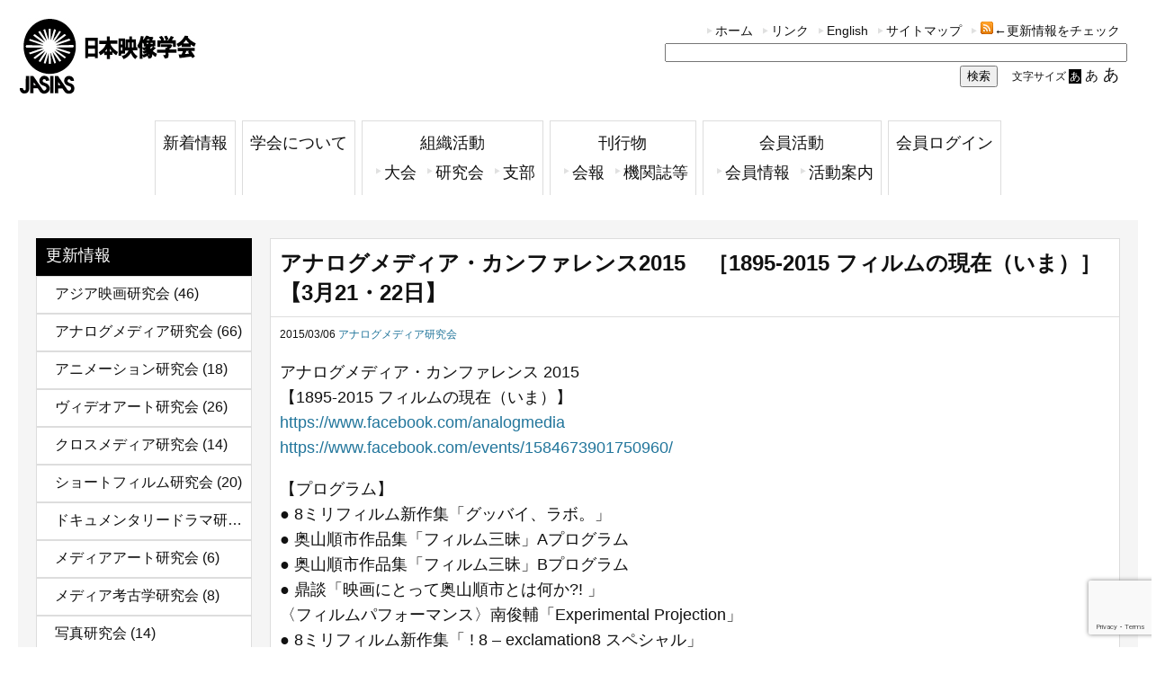

--- FILE ---
content_type: text/html; charset=UTF-8
request_url: https://jasias.jp/archives/2526
body_size: 18760
content:
<!DOCTYPE html PUBLIC "-//W3C//DTD XHTML 1.0 Transitional//EN" "http://www.w3.org/TR/xhtml1/DTD/xhtml1-transitional.dtd">
<html xmlns="http://www.w3.org/1999/xhtml" dir="ltr" lang="ja" prefix="og: https://ogp.me/ns#">

<head profile="http://gmpg.org/xfn/11">
<meta name="google-site-verification" content="-ZrHVzh7fhauWLLY0Vbm9nAKHlrLquVsYV3TDXUmgvQ" />
<meta http-equiv="Content-Type" content="text/html; charset=UTF-8" />


<link rel="profile" href="http://gmpg.org/xfn/11" />
<link rel="stylesheet" type="text/css" media="all" href="https://jasias.jp/wp-content/themes/EizoT14/style.css" />
	<style>img:is([sizes="auto" i], [sizes^="auto," i]) { contain-intrinsic-size: 3000px 1500px }</style>
	
		<!-- All in One SEO 4.8.3.1 - aioseo.com -->
		<title>アナログメディア・カンファレンス2015 ［1895-2015 フィルムの現在（いま）］【3月21・22日】 | 日本映像学会</title>
	<meta name="description" content="アナログメディア・カンファレンス 2015【1895-2015 フィルムの現在（いま）】https://www" />
	<meta name="robots" content="max-image-preview:large" />
	<meta name="author" content="jasias"/>
	<link rel="canonical" href="https://jasias.jp/archives/2526" />
	<meta name="generator" content="All in One SEO (AIOSEO) 4.8.3.1" />
		<meta property="og:locale" content="ja_JP" />
		<meta property="og:site_name" content="日本映像学会 | JAPAN SOCIETY of IMAGE ARTS and SCIENCES" />
		<meta property="og:type" content="article" />
		<meta property="og:title" content="アナログメディア・カンファレンス2015 ［1895-2015 フィルムの現在（いま）］【3月21・22日】 | 日本映像学会" />
		<meta property="og:description" content="アナログメディア・カンファレンス 2015【1895-2015 フィルムの現在（いま）】https://www" />
		<meta property="og:url" content="https://jasias.jp/archives/2526" />
		<meta property="article:published_time" content="2015-03-06T11:42:50+00:00" />
		<meta property="article:modified_time" content="2015-07-09T06:55:43+00:00" />
		<meta name="twitter:card" content="summary" />
		<meta name="twitter:title" content="アナログメディア・カンファレンス2015 ［1895-2015 フィルムの現在（いま）］【3月21・22日】 | 日本映像学会" />
		<meta name="twitter:description" content="アナログメディア・カンファレンス 2015【1895-2015 フィルムの現在（いま）】https://www" />
		<script type="application/ld+json" class="aioseo-schema">
			{"@context":"https:\/\/schema.org","@graph":[{"@type":"Article","@id":"https:\/\/jasias.jp\/archives\/2526#article","name":"\u30a2\u30ca\u30ed\u30b0\u30e1\u30c7\u30a3\u30a2\u30fb\u30ab\u30f3\u30d5\u30a1\u30ec\u30f3\u30b92015 \uff3b1895-2015 \u30d5\u30a3\u30eb\u30e0\u306e\u73fe\u5728\uff08\u3044\u307e\uff09\uff3d\u30103\u670821\u30fb22\u65e5\u3011 | \u65e5\u672c\u6620\u50cf\u5b66\u4f1a","headline":"\u30a2\u30ca\u30ed\u30b0\u30e1\u30c7\u30a3\u30a2\u30fb\u30ab\u30f3\u30d5\u30a1\u30ec\u30f3\u30b92015\u3000\uff3b1895-2015 \u30d5\u30a3\u30eb\u30e0\u306e\u73fe\u5728\uff08\u3044\u307e\uff09\uff3d\u30103\u670821\u30fb22\u65e5\u3011","author":{"@id":"https:\/\/jasias.jp\/archives\/author\/jasias#author"},"publisher":{"@id":"https:\/\/jasias.jp\/#organization"},"datePublished":"2015-03-06T20:42:50+09:00","dateModified":"2015-07-09T15:55:43+09:00","inLanguage":"ja","mainEntityOfPage":{"@id":"https:\/\/jasias.jp\/archives\/2526#webpage"},"isPartOf":{"@id":"https:\/\/jasias.jp\/archives\/2526#webpage"},"articleSection":"\u30a2\u30ca\u30ed\u30b0\u30e1\u30c7\u30a3\u30a2\u7814\u7a76\u4f1a"},{"@type":"BreadcrumbList","@id":"https:\/\/jasias.jp\/archives\/2526#breadcrumblist","itemListElement":[{"@type":"ListItem","@id":"https:\/\/jasias.jp#listItem","position":1,"name":"Home","item":"https:\/\/jasias.jp","nextItem":{"@type":"ListItem","@id":"https:\/\/jasias.jp\/archives\/category\/study_group#listItem","name":"\u7814\u7a76\u4f1a"}},{"@type":"ListItem","@id":"https:\/\/jasias.jp\/archives\/category\/study_group#listItem","position":2,"name":"\u7814\u7a76\u4f1a","item":"https:\/\/jasias.jp\/archives\/category\/study_group","nextItem":{"@type":"ListItem","@id":"https:\/\/jasias.jp\/archives\/category\/study_group\/analog_media#listItem","name":"\u30a2\u30ca\u30ed\u30b0\u30e1\u30c7\u30a3\u30a2\u7814\u7a76\u4f1a"},"previousItem":{"@type":"ListItem","@id":"https:\/\/jasias.jp#listItem","name":"Home"}},{"@type":"ListItem","@id":"https:\/\/jasias.jp\/archives\/category\/study_group\/analog_media#listItem","position":3,"name":"\u30a2\u30ca\u30ed\u30b0\u30e1\u30c7\u30a3\u30a2\u7814\u7a76\u4f1a","item":"https:\/\/jasias.jp\/archives\/category\/study_group\/analog_media","nextItem":{"@type":"ListItem","@id":"https:\/\/jasias.jp\/archives\/2526#listItem","name":"\u30a2\u30ca\u30ed\u30b0\u30e1\u30c7\u30a3\u30a2\u30fb\u30ab\u30f3\u30d5\u30a1\u30ec\u30f3\u30b92015\u3000\uff3b1895-2015 \u30d5\u30a3\u30eb\u30e0\u306e\u73fe\u5728\uff08\u3044\u307e\uff09\uff3d\u30103\u670821\u30fb22\u65e5\u3011"},"previousItem":{"@type":"ListItem","@id":"https:\/\/jasias.jp\/archives\/category\/study_group#listItem","name":"\u7814\u7a76\u4f1a"}},{"@type":"ListItem","@id":"https:\/\/jasias.jp\/archives\/2526#listItem","position":4,"name":"\u30a2\u30ca\u30ed\u30b0\u30e1\u30c7\u30a3\u30a2\u30fb\u30ab\u30f3\u30d5\u30a1\u30ec\u30f3\u30b92015\u3000\uff3b1895-2015 \u30d5\u30a3\u30eb\u30e0\u306e\u73fe\u5728\uff08\u3044\u307e\uff09\uff3d\u30103\u670821\u30fb22\u65e5\u3011","previousItem":{"@type":"ListItem","@id":"https:\/\/jasias.jp\/archives\/category\/study_group\/analog_media#listItem","name":"\u30a2\u30ca\u30ed\u30b0\u30e1\u30c7\u30a3\u30a2\u7814\u7a76\u4f1a"}}]},{"@type":"Organization","@id":"https:\/\/jasias.jp\/#organization","name":"\u65e5\u672c\u6620\u50cf\u5b66\u4f1a","description":"JAPAN SOCIETY of IMAGE ARTS and SCIENCES","url":"https:\/\/jasias.jp\/"},{"@type":"Person","@id":"https:\/\/jasias.jp\/archives\/author\/jasias#author","url":"https:\/\/jasias.jp\/archives\/author\/jasias","name":"jasias","image":{"@type":"ImageObject","@id":"https:\/\/jasias.jp\/archives\/2526#authorImage","url":"https:\/\/secure.gravatar.com\/avatar\/795fa4cf7e78a7fe7a09450e7bbe8e6b39238ccdfb0308f3370b45573924338a?s=96&d=mm&r=g","width":96,"height":96,"caption":"jasias"}},{"@type":"WebPage","@id":"https:\/\/jasias.jp\/archives\/2526#webpage","url":"https:\/\/jasias.jp\/archives\/2526","name":"\u30a2\u30ca\u30ed\u30b0\u30e1\u30c7\u30a3\u30a2\u30fb\u30ab\u30f3\u30d5\u30a1\u30ec\u30f3\u30b92015 \uff3b1895-2015 \u30d5\u30a3\u30eb\u30e0\u306e\u73fe\u5728\uff08\u3044\u307e\uff09\uff3d\u30103\u670821\u30fb22\u65e5\u3011 | \u65e5\u672c\u6620\u50cf\u5b66\u4f1a","description":"\u30a2\u30ca\u30ed\u30b0\u30e1\u30c7\u30a3\u30a2\u30fb\u30ab\u30f3\u30d5\u30a1\u30ec\u30f3\u30b9 2015\u30101895-2015 \u30d5\u30a3\u30eb\u30e0\u306e\u73fe\u5728\uff08\u3044\u307e\uff09\u3011https:\/\/www","inLanguage":"ja","isPartOf":{"@id":"https:\/\/jasias.jp\/#website"},"breadcrumb":{"@id":"https:\/\/jasias.jp\/archives\/2526#breadcrumblist"},"author":{"@id":"https:\/\/jasias.jp\/archives\/author\/jasias#author"},"creator":{"@id":"https:\/\/jasias.jp\/archives\/author\/jasias#author"},"datePublished":"2015-03-06T20:42:50+09:00","dateModified":"2015-07-09T15:55:43+09:00"},{"@type":"WebSite","@id":"https:\/\/jasias.jp\/#website","url":"https:\/\/jasias.jp\/","name":"\u65e5\u672c\u6620\u50cf\u5b66\u4f1a","description":"JAPAN SOCIETY of IMAGE ARTS and SCIENCES","inLanguage":"ja","publisher":{"@id":"https:\/\/jasias.jp\/#organization"}}]}
		</script>
		<!-- All in One SEO -->

<link rel="alternate" type="application/rss+xml" title="日本映像学会 &raquo; フィード" href="https://jasias.jp/feed" />
<link rel="alternate" type="application/rss+xml" title="日本映像学会 &raquo; コメントフィード" href="https://jasias.jp/comments/feed" />
<link rel="alternate" type="application/rss+xml" title="日本映像学会 &raquo; アナログメディア・カンファレンス2015　［1895-2015 フィルムの現在（いま）］【3月21・22日】 のコメントのフィード" href="https://jasias.jp/archives/2526/feed" />
<script>
window._wpemojiSettings = {"baseUrl":"https:\/\/s.w.org\/images\/core\/emoji\/15.1.0\/72x72\/","ext":".png","svgUrl":"https:\/\/s.w.org\/images\/core\/emoji\/15.1.0\/svg\/","svgExt":".svg","source":{"concatemoji":"https:\/\/jasias.jp\/wp-includes\/js\/wp-emoji-release.min.js?ver=6.8.1"}};
/*! This file is auto-generated */
!function(i,n){var o,s,e;function c(e){try{var t={supportTests:e,timestamp:(new Date).valueOf()};sessionStorage.setItem(o,JSON.stringify(t))}catch(e){}}function p(e,t,n){e.clearRect(0,0,e.canvas.width,e.canvas.height),e.fillText(t,0,0);var t=new Uint32Array(e.getImageData(0,0,e.canvas.width,e.canvas.height).data),r=(e.clearRect(0,0,e.canvas.width,e.canvas.height),e.fillText(n,0,0),new Uint32Array(e.getImageData(0,0,e.canvas.width,e.canvas.height).data));return t.every(function(e,t){return e===r[t]})}function u(e,t,n){switch(t){case"flag":return n(e,"\ud83c\udff3\ufe0f\u200d\u26a7\ufe0f","\ud83c\udff3\ufe0f\u200b\u26a7\ufe0f")?!1:!n(e,"\ud83c\uddfa\ud83c\uddf3","\ud83c\uddfa\u200b\ud83c\uddf3")&&!n(e,"\ud83c\udff4\udb40\udc67\udb40\udc62\udb40\udc65\udb40\udc6e\udb40\udc67\udb40\udc7f","\ud83c\udff4\u200b\udb40\udc67\u200b\udb40\udc62\u200b\udb40\udc65\u200b\udb40\udc6e\u200b\udb40\udc67\u200b\udb40\udc7f");case"emoji":return!n(e,"\ud83d\udc26\u200d\ud83d\udd25","\ud83d\udc26\u200b\ud83d\udd25")}return!1}function f(e,t,n){var r="undefined"!=typeof WorkerGlobalScope&&self instanceof WorkerGlobalScope?new OffscreenCanvas(300,150):i.createElement("canvas"),a=r.getContext("2d",{willReadFrequently:!0}),o=(a.textBaseline="top",a.font="600 32px Arial",{});return e.forEach(function(e){o[e]=t(a,e,n)}),o}function t(e){var t=i.createElement("script");t.src=e,t.defer=!0,i.head.appendChild(t)}"undefined"!=typeof Promise&&(o="wpEmojiSettingsSupports",s=["flag","emoji"],n.supports={everything:!0,everythingExceptFlag:!0},e=new Promise(function(e){i.addEventListener("DOMContentLoaded",e,{once:!0})}),new Promise(function(t){var n=function(){try{var e=JSON.parse(sessionStorage.getItem(o));if("object"==typeof e&&"number"==typeof e.timestamp&&(new Date).valueOf()<e.timestamp+604800&&"object"==typeof e.supportTests)return e.supportTests}catch(e){}return null}();if(!n){if("undefined"!=typeof Worker&&"undefined"!=typeof OffscreenCanvas&&"undefined"!=typeof URL&&URL.createObjectURL&&"undefined"!=typeof Blob)try{var e="postMessage("+f.toString()+"("+[JSON.stringify(s),u.toString(),p.toString()].join(",")+"));",r=new Blob([e],{type:"text/javascript"}),a=new Worker(URL.createObjectURL(r),{name:"wpTestEmojiSupports"});return void(a.onmessage=function(e){c(n=e.data),a.terminate(),t(n)})}catch(e){}c(n=f(s,u,p))}t(n)}).then(function(e){for(var t in e)n.supports[t]=e[t],n.supports.everything=n.supports.everything&&n.supports[t],"flag"!==t&&(n.supports.everythingExceptFlag=n.supports.everythingExceptFlag&&n.supports[t]);n.supports.everythingExceptFlag=n.supports.everythingExceptFlag&&!n.supports.flag,n.DOMReady=!1,n.readyCallback=function(){n.DOMReady=!0}}).then(function(){return e}).then(function(){var e;n.supports.everything||(n.readyCallback(),(e=n.source||{}).concatemoji?t(e.concatemoji):e.wpemoji&&e.twemoji&&(t(e.twemoji),t(e.wpemoji)))}))}((window,document),window._wpemojiSettings);
</script>
<style id='wp-emoji-styles-inline-css'>

	img.wp-smiley, img.emoji {
		display: inline !important;
		border: none !important;
		box-shadow: none !important;
		height: 1em !important;
		width: 1em !important;
		margin: 0 0.07em !important;
		vertical-align: -0.1em !important;
		background: none !important;
		padding: 0 !important;
	}
</style>
<link rel='stylesheet' id='wp-block-library-css' href='https://jasias.jp/wp-includes/css/dist/block-library/style.min.css?ver=6.8.1' media='all' />
<style id='wp-block-library-theme-inline-css'>
.wp-block-audio :where(figcaption){color:#555;font-size:13px;text-align:center}.is-dark-theme .wp-block-audio :where(figcaption){color:#ffffffa6}.wp-block-audio{margin:0 0 1em}.wp-block-code{border:1px solid #ccc;border-radius:4px;font-family:Menlo,Consolas,monaco,monospace;padding:.8em 1em}.wp-block-embed :where(figcaption){color:#555;font-size:13px;text-align:center}.is-dark-theme .wp-block-embed :where(figcaption){color:#ffffffa6}.wp-block-embed{margin:0 0 1em}.blocks-gallery-caption{color:#555;font-size:13px;text-align:center}.is-dark-theme .blocks-gallery-caption{color:#ffffffa6}:root :where(.wp-block-image figcaption){color:#555;font-size:13px;text-align:center}.is-dark-theme :root :where(.wp-block-image figcaption){color:#ffffffa6}.wp-block-image{margin:0 0 1em}.wp-block-pullquote{border-bottom:4px solid;border-top:4px solid;color:currentColor;margin-bottom:1.75em}.wp-block-pullquote cite,.wp-block-pullquote footer,.wp-block-pullquote__citation{color:currentColor;font-size:.8125em;font-style:normal;text-transform:uppercase}.wp-block-quote{border-left:.25em solid;margin:0 0 1.75em;padding-left:1em}.wp-block-quote cite,.wp-block-quote footer{color:currentColor;font-size:.8125em;font-style:normal;position:relative}.wp-block-quote:where(.has-text-align-right){border-left:none;border-right:.25em solid;padding-left:0;padding-right:1em}.wp-block-quote:where(.has-text-align-center){border:none;padding-left:0}.wp-block-quote.is-large,.wp-block-quote.is-style-large,.wp-block-quote:where(.is-style-plain){border:none}.wp-block-search .wp-block-search__label{font-weight:700}.wp-block-search__button{border:1px solid #ccc;padding:.375em .625em}:where(.wp-block-group.has-background){padding:1.25em 2.375em}.wp-block-separator.has-css-opacity{opacity:.4}.wp-block-separator{border:none;border-bottom:2px solid;margin-left:auto;margin-right:auto}.wp-block-separator.has-alpha-channel-opacity{opacity:1}.wp-block-separator:not(.is-style-wide):not(.is-style-dots){width:100px}.wp-block-separator.has-background:not(.is-style-dots){border-bottom:none;height:1px}.wp-block-separator.has-background:not(.is-style-wide):not(.is-style-dots){height:2px}.wp-block-table{margin:0 0 1em}.wp-block-table td,.wp-block-table th{word-break:normal}.wp-block-table :where(figcaption){color:#555;font-size:13px;text-align:center}.is-dark-theme .wp-block-table :where(figcaption){color:#ffffffa6}.wp-block-video :where(figcaption){color:#555;font-size:13px;text-align:center}.is-dark-theme .wp-block-video :where(figcaption){color:#ffffffa6}.wp-block-video{margin:0 0 1em}:root :where(.wp-block-template-part.has-background){margin-bottom:0;margin-top:0;padding:1.25em 2.375em}
</style>
<style id='classic-theme-styles-inline-css'>
/*! This file is auto-generated */
.wp-block-button__link{color:#fff;background-color:#32373c;border-radius:9999px;box-shadow:none;text-decoration:none;padding:calc(.667em + 2px) calc(1.333em + 2px);font-size:1.125em}.wp-block-file__button{background:#32373c;color:#fff;text-decoration:none}
</style>
<style id='global-styles-inline-css'>
:root{--wp--preset--aspect-ratio--square: 1;--wp--preset--aspect-ratio--4-3: 4/3;--wp--preset--aspect-ratio--3-4: 3/4;--wp--preset--aspect-ratio--3-2: 3/2;--wp--preset--aspect-ratio--2-3: 2/3;--wp--preset--aspect-ratio--16-9: 16/9;--wp--preset--aspect-ratio--9-16: 9/16;--wp--preset--color--black: #000;--wp--preset--color--cyan-bluish-gray: #abb8c3;--wp--preset--color--white: #fff;--wp--preset--color--pale-pink: #f78da7;--wp--preset--color--vivid-red: #cf2e2e;--wp--preset--color--luminous-vivid-orange: #ff6900;--wp--preset--color--luminous-vivid-amber: #fcb900;--wp--preset--color--light-green-cyan: #7bdcb5;--wp--preset--color--vivid-green-cyan: #00d084;--wp--preset--color--pale-cyan-blue: #8ed1fc;--wp--preset--color--vivid-cyan-blue: #0693e3;--wp--preset--color--vivid-purple: #9b51e0;--wp--preset--color--green: #24890d;--wp--preset--color--dark-gray: #2b2b2b;--wp--preset--color--medium-gray: #767676;--wp--preset--color--light-gray: #f5f5f5;--wp--preset--gradient--vivid-cyan-blue-to-vivid-purple: linear-gradient(135deg,rgba(6,147,227,1) 0%,rgb(155,81,224) 100%);--wp--preset--gradient--light-green-cyan-to-vivid-green-cyan: linear-gradient(135deg,rgb(122,220,180) 0%,rgb(0,208,130) 100%);--wp--preset--gradient--luminous-vivid-amber-to-luminous-vivid-orange: linear-gradient(135deg,rgba(252,185,0,1) 0%,rgba(255,105,0,1) 100%);--wp--preset--gradient--luminous-vivid-orange-to-vivid-red: linear-gradient(135deg,rgba(255,105,0,1) 0%,rgb(207,46,46) 100%);--wp--preset--gradient--very-light-gray-to-cyan-bluish-gray: linear-gradient(135deg,rgb(238,238,238) 0%,rgb(169,184,195) 100%);--wp--preset--gradient--cool-to-warm-spectrum: linear-gradient(135deg,rgb(74,234,220) 0%,rgb(151,120,209) 20%,rgb(207,42,186) 40%,rgb(238,44,130) 60%,rgb(251,105,98) 80%,rgb(254,248,76) 100%);--wp--preset--gradient--blush-light-purple: linear-gradient(135deg,rgb(255,206,236) 0%,rgb(152,150,240) 100%);--wp--preset--gradient--blush-bordeaux: linear-gradient(135deg,rgb(254,205,165) 0%,rgb(254,45,45) 50%,rgb(107,0,62) 100%);--wp--preset--gradient--luminous-dusk: linear-gradient(135deg,rgb(255,203,112) 0%,rgb(199,81,192) 50%,rgb(65,88,208) 100%);--wp--preset--gradient--pale-ocean: linear-gradient(135deg,rgb(255,245,203) 0%,rgb(182,227,212) 50%,rgb(51,167,181) 100%);--wp--preset--gradient--electric-grass: linear-gradient(135deg,rgb(202,248,128) 0%,rgb(113,206,126) 100%);--wp--preset--gradient--midnight: linear-gradient(135deg,rgb(2,3,129) 0%,rgb(40,116,252) 100%);--wp--preset--font-size--small: 13px;--wp--preset--font-size--medium: 20px;--wp--preset--font-size--large: 36px;--wp--preset--font-size--x-large: 42px;--wp--preset--spacing--20: 0.44rem;--wp--preset--spacing--30: 0.67rem;--wp--preset--spacing--40: 1rem;--wp--preset--spacing--50: 1.5rem;--wp--preset--spacing--60: 2.25rem;--wp--preset--spacing--70: 3.38rem;--wp--preset--spacing--80: 5.06rem;--wp--preset--shadow--natural: 6px 6px 9px rgba(0, 0, 0, 0.2);--wp--preset--shadow--deep: 12px 12px 50px rgba(0, 0, 0, 0.4);--wp--preset--shadow--sharp: 6px 6px 0px rgba(0, 0, 0, 0.2);--wp--preset--shadow--outlined: 6px 6px 0px -3px rgba(255, 255, 255, 1), 6px 6px rgba(0, 0, 0, 1);--wp--preset--shadow--crisp: 6px 6px 0px rgba(0, 0, 0, 1);}:where(.is-layout-flex){gap: 0.5em;}:where(.is-layout-grid){gap: 0.5em;}body .is-layout-flex{display: flex;}.is-layout-flex{flex-wrap: wrap;align-items: center;}.is-layout-flex > :is(*, div){margin: 0;}body .is-layout-grid{display: grid;}.is-layout-grid > :is(*, div){margin: 0;}:where(.wp-block-columns.is-layout-flex){gap: 2em;}:where(.wp-block-columns.is-layout-grid){gap: 2em;}:where(.wp-block-post-template.is-layout-flex){gap: 1.25em;}:where(.wp-block-post-template.is-layout-grid){gap: 1.25em;}.has-black-color{color: var(--wp--preset--color--black) !important;}.has-cyan-bluish-gray-color{color: var(--wp--preset--color--cyan-bluish-gray) !important;}.has-white-color{color: var(--wp--preset--color--white) !important;}.has-pale-pink-color{color: var(--wp--preset--color--pale-pink) !important;}.has-vivid-red-color{color: var(--wp--preset--color--vivid-red) !important;}.has-luminous-vivid-orange-color{color: var(--wp--preset--color--luminous-vivid-orange) !important;}.has-luminous-vivid-amber-color{color: var(--wp--preset--color--luminous-vivid-amber) !important;}.has-light-green-cyan-color{color: var(--wp--preset--color--light-green-cyan) !important;}.has-vivid-green-cyan-color{color: var(--wp--preset--color--vivid-green-cyan) !important;}.has-pale-cyan-blue-color{color: var(--wp--preset--color--pale-cyan-blue) !important;}.has-vivid-cyan-blue-color{color: var(--wp--preset--color--vivid-cyan-blue) !important;}.has-vivid-purple-color{color: var(--wp--preset--color--vivid-purple) !important;}.has-black-background-color{background-color: var(--wp--preset--color--black) !important;}.has-cyan-bluish-gray-background-color{background-color: var(--wp--preset--color--cyan-bluish-gray) !important;}.has-white-background-color{background-color: var(--wp--preset--color--white) !important;}.has-pale-pink-background-color{background-color: var(--wp--preset--color--pale-pink) !important;}.has-vivid-red-background-color{background-color: var(--wp--preset--color--vivid-red) !important;}.has-luminous-vivid-orange-background-color{background-color: var(--wp--preset--color--luminous-vivid-orange) !important;}.has-luminous-vivid-amber-background-color{background-color: var(--wp--preset--color--luminous-vivid-amber) !important;}.has-light-green-cyan-background-color{background-color: var(--wp--preset--color--light-green-cyan) !important;}.has-vivid-green-cyan-background-color{background-color: var(--wp--preset--color--vivid-green-cyan) !important;}.has-pale-cyan-blue-background-color{background-color: var(--wp--preset--color--pale-cyan-blue) !important;}.has-vivid-cyan-blue-background-color{background-color: var(--wp--preset--color--vivid-cyan-blue) !important;}.has-vivid-purple-background-color{background-color: var(--wp--preset--color--vivid-purple) !important;}.has-black-border-color{border-color: var(--wp--preset--color--black) !important;}.has-cyan-bluish-gray-border-color{border-color: var(--wp--preset--color--cyan-bluish-gray) !important;}.has-white-border-color{border-color: var(--wp--preset--color--white) !important;}.has-pale-pink-border-color{border-color: var(--wp--preset--color--pale-pink) !important;}.has-vivid-red-border-color{border-color: var(--wp--preset--color--vivid-red) !important;}.has-luminous-vivid-orange-border-color{border-color: var(--wp--preset--color--luminous-vivid-orange) !important;}.has-luminous-vivid-amber-border-color{border-color: var(--wp--preset--color--luminous-vivid-amber) !important;}.has-light-green-cyan-border-color{border-color: var(--wp--preset--color--light-green-cyan) !important;}.has-vivid-green-cyan-border-color{border-color: var(--wp--preset--color--vivid-green-cyan) !important;}.has-pale-cyan-blue-border-color{border-color: var(--wp--preset--color--pale-cyan-blue) !important;}.has-vivid-cyan-blue-border-color{border-color: var(--wp--preset--color--vivid-cyan-blue) !important;}.has-vivid-purple-border-color{border-color: var(--wp--preset--color--vivid-purple) !important;}.has-vivid-cyan-blue-to-vivid-purple-gradient-background{background: var(--wp--preset--gradient--vivid-cyan-blue-to-vivid-purple) !important;}.has-light-green-cyan-to-vivid-green-cyan-gradient-background{background: var(--wp--preset--gradient--light-green-cyan-to-vivid-green-cyan) !important;}.has-luminous-vivid-amber-to-luminous-vivid-orange-gradient-background{background: var(--wp--preset--gradient--luminous-vivid-amber-to-luminous-vivid-orange) !important;}.has-luminous-vivid-orange-to-vivid-red-gradient-background{background: var(--wp--preset--gradient--luminous-vivid-orange-to-vivid-red) !important;}.has-very-light-gray-to-cyan-bluish-gray-gradient-background{background: var(--wp--preset--gradient--very-light-gray-to-cyan-bluish-gray) !important;}.has-cool-to-warm-spectrum-gradient-background{background: var(--wp--preset--gradient--cool-to-warm-spectrum) !important;}.has-blush-light-purple-gradient-background{background: var(--wp--preset--gradient--blush-light-purple) !important;}.has-blush-bordeaux-gradient-background{background: var(--wp--preset--gradient--blush-bordeaux) !important;}.has-luminous-dusk-gradient-background{background: var(--wp--preset--gradient--luminous-dusk) !important;}.has-pale-ocean-gradient-background{background: var(--wp--preset--gradient--pale-ocean) !important;}.has-electric-grass-gradient-background{background: var(--wp--preset--gradient--electric-grass) !important;}.has-midnight-gradient-background{background: var(--wp--preset--gradient--midnight) !important;}.has-small-font-size{font-size: var(--wp--preset--font-size--small) !important;}.has-medium-font-size{font-size: var(--wp--preset--font-size--medium) !important;}.has-large-font-size{font-size: var(--wp--preset--font-size--large) !important;}.has-x-large-font-size{font-size: var(--wp--preset--font-size--x-large) !important;}
:where(.wp-block-post-template.is-layout-flex){gap: 1.25em;}:where(.wp-block-post-template.is-layout-grid){gap: 1.25em;}
:where(.wp-block-columns.is-layout-flex){gap: 2em;}:where(.wp-block-columns.is-layout-grid){gap: 2em;}
:root :where(.wp-block-pullquote){font-size: 1.5em;line-height: 1.6;}
</style>
<link rel='stylesheet' id='contact-form-7-css' href='https://jasias.jp/wp-content/plugins/contact-form-7/includes/css/styles.css?ver=6.0.6' media='all' />
<link rel='stylesheet' id='twentyfourteen-lato-css' href='https://jasias.jp/wp-content/themes/twentyfourteen/fonts/font-lato.css?ver=20230328' media='all' />
<link rel='stylesheet' id='genericons-css' href='https://jasias.jp/wp-content/themes/twentyfourteen/genericons/genericons.css?ver=3.0.3' media='all' />
<link rel='stylesheet' id='twentyfourteen-style-css' href='https://jasias.jp/wp-content/themes/EizoT14/style.css?ver=20250415' media='all' />
<link rel='stylesheet' id='twentyfourteen-block-style-css' href='https://jasias.jp/wp-content/themes/twentyfourteen/css/blocks.css?ver=20240708' media='all' />
<!--[if lt IE 9]>
<link rel='stylesheet' id='twentyfourteen-ie-css' href='https://jasias.jp/wp-content/themes/twentyfourteen/css/ie.css?ver=20140711' media='all' />
<![endif]-->
<style id='akismet-widget-style-inline-css'>

			.a-stats {
				--akismet-color-mid-green: #357b49;
				--akismet-color-white: #fff;
				--akismet-color-light-grey: #f6f7f7;

				max-width: 350px;
				width: auto;
			}

			.a-stats * {
				all: unset;
				box-sizing: border-box;
			}

			.a-stats strong {
				font-weight: 600;
			}

			.a-stats a.a-stats__link,
			.a-stats a.a-stats__link:visited,
			.a-stats a.a-stats__link:active {
				background: var(--akismet-color-mid-green);
				border: none;
				box-shadow: none;
				border-radius: 8px;
				color: var(--akismet-color-white);
				cursor: pointer;
				display: block;
				font-family: -apple-system, BlinkMacSystemFont, 'Segoe UI', 'Roboto', 'Oxygen-Sans', 'Ubuntu', 'Cantarell', 'Helvetica Neue', sans-serif;
				font-weight: 500;
				padding: 12px;
				text-align: center;
				text-decoration: none;
				transition: all 0.2s ease;
			}

			/* Extra specificity to deal with TwentyTwentyOne focus style */
			.widget .a-stats a.a-stats__link:focus {
				background: var(--akismet-color-mid-green);
				color: var(--akismet-color-white);
				text-decoration: none;
			}

			.a-stats a.a-stats__link:hover {
				filter: brightness(110%);
				box-shadow: 0 4px 12px rgba(0, 0, 0, 0.06), 0 0 2px rgba(0, 0, 0, 0.16);
			}

			.a-stats .count {
				color: var(--akismet-color-white);
				display: block;
				font-size: 1.5em;
				line-height: 1.4;
				padding: 0 13px;
				white-space: nowrap;
			}
		
</style>
<link rel='stylesheet' id='fancybox-css' href='https://jasias.jp/wp-content/plugins/easy-fancybox/fancybox/1.5.4/jquery.fancybox.min.css?ver=6.8.1' media='screen' />
<link rel='stylesheet' id='wp-pagenavi-css' href='https://jasias.jp/wp-content/plugins/wp-pagenavi/pagenavi-css.css?ver=2.70' media='all' />
<link rel='stylesheet' id='tablepress-default-css' href='https://jasias.jp/wp-content/plugins/tablepress/css/build/default.css?ver=3.1.3' media='all' />
<script src="https://jasias.jp/wp-includes/js/jquery/jquery.min.js?ver=3.7.1" id="jquery-core-js"></script>
<script src="https://jasias.jp/wp-includes/js/jquery/jquery-migrate.min.js?ver=3.4.1" id="jquery-migrate-js"></script>
<script src="https://jasias.jp/wp-content/themes/twentyfourteen/js/functions.js?ver=20230526" id="twentyfourteen-script-js" defer data-wp-strategy="defer"></script>
<link rel="https://api.w.org/" href="https://jasias.jp/wp-json/" /><link rel="alternate" title="JSON" type="application/json" href="https://jasias.jp/wp-json/wp/v2/posts/2526" /><link rel="EditURI" type="application/rsd+xml" title="RSD" href="https://jasias.jp/xmlrpc.php?rsd" />
<meta name="generator" content="WordPress 6.8.1" />
<link rel='shortlink' href='https://jasias.jp/?p=2526' />
<link rel="alternate" title="oEmbed (JSON)" type="application/json+oembed" href="https://jasias.jp/wp-json/oembed/1.0/embed?url=https%3A%2F%2Fjasias.jp%2Farchives%2F2526" />
<link rel="alternate" title="oEmbed (XML)" type="text/xml+oembed" href="https://jasias.jp/wp-json/oembed/1.0/embed?url=https%3A%2F%2Fjasias.jp%2Farchives%2F2526&#038;format=xml" />
<style>.recentcomments a{display:inline !important;padding:0 !important;margin:0 !important;}</style><link rel="icon" href="https://jasias.jp/wp-content/uploads/2018/12/cropped-jasias_logo-32x32.png" sizes="32x32" />
<link rel="icon" href="https://jasias.jp/wp-content/uploads/2018/12/cropped-jasias_logo-192x192.png" sizes="192x192" />
<link rel="apple-touch-icon" href="https://jasias.jp/wp-content/uploads/2018/12/cropped-jasias_logo-180x180.png" />
<meta name="msapplication-TileImage" content="https://jasias.jp/wp-content/uploads/2018/12/cropped-jasias_logo-270x270.png" />
		<style id="wp-custom-css">
			/* サイト全体クリア */
.eizo2019 h1,.eizo2019 h2,.eizo2019 h3,.eizo2019 h4,.eizo2019 h5,.eizo2019 h6,
.eizo2019 table,.eizo2019 th,.eizo2019 td,
.eizo2019 img,
.eizo2019 form,
.eizo2019 p,
.eizo2019 dl,.eizo2019 dt,.eizo2019 dd,
.eizo2019 ul,.eizo2019 ol,.eizo2019 li {
	margin:          0px;
	padding:         0px;
	font-size:       100%;
	font-style:      normal;
	font-weight:     normal;
	border:          none;
	list-style:      none;
	text-align:      left;
}
.eizo2019 table,.eizo2019 table td,.eizo2019 table th {
	border-spacing:  0px;
	border-collapse: collapse;
	vertical-align:  top;
}
.eizo2019 img {
	vertical-align:  bottom;
}
.eizo2019 textarea {
	font-size: 100%;
}
/* サイト全体クリア */
.eizo2019 a {
	outline: 0;
	color: #333;
}
.eizo2019 img {
	border: none;
	vertical-align: top;
}
.eizo2019 {
		font-family: "YuGothicM","游ゴシック Medium",YuGothic,"ヒラギノ角ゴ Pro","Hiragino Kaku Gothic Pro","メイリオ","Meiryo",sans-serif;
}
.eizo-top {
	width: 100%;
	max-width: 980px;
	height: 100%;
	margin: 0px 0px 2px 0px;
	/*position: relative;*/
}
.eizo-top a {
	text-decoration: none;
}
.eizo-top-text {
	margin: 0px 0px 10px 0px;
	padding: 0px 0px 0px 0px;
	/*position: absolute;
	top: 0px;
	left: 20px;
	color: #FFFFFF;*/
}
.eizo-top-title {
	margin: 0px 0px 10px 0px;
	padding: 0px 0px 0px 0px;
	font-size: 1.5em;
	font-weight: bold;
	color: #4E4E4E;
}
.eizo-top-subtext {
	margin: 0px 0px 0px 0px;
	font-size: 0.8em;
}
#nav {
	margin: 0px 0px 70px 0px;
	list-style: none;
	overflow: hidden;
}
#nav li {
	display: inline-block;
	float: left;
	text-align: center;
	height: 50px;
	line-height: 50px;
	list-style: none;
	margin: 0px 2px 4px 0px;
}
#nav li.active {
	display: inline-block;
	margin: 0px 2px 0px 0px;
	min-width: 136px;
	height: 50px;
	color: #fff;
	background-color: #67DFA7;
	border: solid 1px #67DFA7;
	font-weight: bold;
	font-size: 14px;
}
#nav li a {
	display: block;
	min-width: 136px;
	height: 50px;
	text-align: center;
	color: #fff;
	background-color: #333;
	font-weight: bold;
	font-size: 14px;
	border: solid 1px #4E4E4E;
	text-decoration: none;
}
#nav li a:hover {
  color: #4E4E4E;
	background-color: #ffffff;
}
.eizo-content {
	width: 100%;
	max-width: 920px;
	margin: 0px 0px 0px 0px;
	padding: 0px 30px 0px 30px;
}
span.eizo-red {
	color: #8b0000;
	font-size: 1.5em;
}
/* TOP */
.eizo-news {
	margin: 0px 0px 70px 0px;
	font-size : 0.8em;
}
.eizo-news-title {
	margin: 0px 0px 30px 0px;
	padding: 0px 0px 30px 0px;
	background: url(https://jasias.jp/wp-content/uploads/2018/11/top-under.gif) 38px bottom no-repeat;
	font-size: 22px;
}
.eizo-news-title h3 {
	margin: 0px 0px 0px 20px;
	padding: 0px 0px 0px 0px;
	background: #FFFFFF;
}
.eizo-news-inner li {
	margin: 0px 0px 0px 0px;
	padding: 10px 0px 10px 20px;
	border-bottom: 1px dotted #C0BFBD;
}
.eizo-news-inner a {
	text-decoration: underline;
}
.eizo-juyo {
	margin: 0px 0px 70px 0px;
	font-size : 0.8em;
}
.eizo-underline-title {
	margin: 0px 0px 40px 20px;
	padding: 0px 0px 0px 0px;
	background: #FFFFFF;
}
.eizo-underline-title h3 {
	font-size: 22px;
	position: relative;
  display: inline-block;
  margin-bottom: 1em;
	background: #fff;
}
.eizo-underline-title h3:before {
	content: '';
	position: absolute;
	bottom: -30px;
	display: inline-block;
	width: 60px;
	height: 1px;
	left: 50%;
	-moz-transform: translateX(-50%);
	-webkit-transform: 	translateX(-50%);
	-ms-transform: translateX(-50%);
	transform: translateX(-50%);
	background-color: black;
	border-radius: 1px;
}
.eizo-juyo-inner li {
	margin: 0px 0px 0px 0px;
	padding: 10px 0px 10px 20px;
	border-bottom: 1px dotted #C0BFBD;
}
span.eizo-sime {
	display: inline-block;
	width: 230px;
	margin: 0px 0px 20px 20px;
	padding: 2px 10px 2px 10px;
	background: #ff9393;
	color: #FFFFFF;
	text-align: center;
	font-size: 0.8em;
}
ul.eizo-indent li {
	text-indent: -2em;
	padding-left: 1em;
}
/* ご挨拶 */
.eizo-content-title {
	margin: 0px 0px 50px 0px;
	border-bottom: solid 3px #808080;
	position: relative;
}
.eizo-content-title:after {
	position: absolute;
	content: " ";
	display: block;
	border-bottom: solid 3px #67DFA7;
	bottom: -3px;
	width: 20%;
}
.eizo-content-text-right {
	margin: 0px 0px 50px 0px;
	padding: 0px 0px 0px 0px;
	font-size: 0.8em;
	text-align: right;
}
.eizo-content-text-right table {
	margin: 0px 0px 50px 0px;
	margin-left: auto;
}
.eizo-article_module {
	margin: 0px 0px 50px 0px;
	font-size: 0.8em;
}
.eizo-article_module table {
	margin: 0px 0px 0px 0px;
}
.eizo-content-text {
	margin: 0px 0px 10px 0px;
	line-height: 1.8em;
}
/* 大会概要 */
.eizo-content-text table {
	width: 100%;
}
.eizo-content-text th {
	width: 20%;
	padding: 0px 0px 0px 0px;
}
.eizo-content-text td {
	width: 80%;
	padding: 0px 0px 0px 0px;
}
.eizo-content-text-indent {
	margin-left: 5%;
}
.eizo-content-text-indent table {
	width: 100%;
}
td.eizo-role {
	width: 23%;
}
td.eizo-name {
	width: 77%;
}
/* アクセス */
.eizo-content-map {
	width: 840px;
	margin: 0px auto 0px auto;
	overflow: hidden;
}
.eizo-content-map-inner {
	float: left;
	width: 400px;
	margin: 0px 20px 50px 0px;
}
@media screen and (max-width: 480px){
	
.eizo-content-map-inner {
	float: none;
	width: 400px;
	margin: 0px auto 50px auto;
}
	
}
/*Contact Form 7カスタマイズ*/
table.inquiry {
	width:100%;
	border:solid 1px #d7d7d7;
	margin-bottom: 30px;
}
table.inquiry tr {
	border:solid 1px #d7d7d7;
}
table.inquiry tr:first-child th{
 border-top:1px solid #d7d7d7;
}
/*見出し欄*/
table.inquiry th{
 padding: 10px 10px 10px 20px;
 text-align:left!important;
 font-size:0.8em;
 color:#444;
 width:30%;
 background:#f7f7f7;
}
/*通常欄*/
table.inquiry td{
  padding: 10px;
 font-size:0.8em;
  width:70%;
}
/*必須の調整*/
span.haveto{
 display:inline-block;
 font-size:0.8em;
 padding: 0 10px;
 background:#ff9393;
 color:#fff;
 border-radius:2px;
 margin: 0 15px;
 text-align: center;
}
/*任意の調整*/
span.any{
 font-size:0.8em;
 padding:5px;
 background:#93c9ff;
 color:#fff;
 border-radius:2px;
 margin-right:5px;
}
/*ラジオボタンを縦並び指定*/
.verticallist .wpcf7-list-item{
 display:block;
}
/*送信ボタンのデザイン変更*/
p.wpcf7c-elm-step2 {
  margin: 0 0 20px 20px;
	font-size: 110%;
	color: #8b0000;
	font-weight: bold;
}
.formbtn-box {
	overflow: hidden;
}

.btnwidth{
 width:200px;
 float: left;
 margin-left: 20px;
}
#confirmbtn{
 padding:10px;
 width:200px;
 margin: 0 auto;
 background:#ffaa56;
 color:#fff;
 font-size:0.8em;
 font-weight:bold;
 border-radius:2px;
}
#backbtn{
 padding:10px;
 width:200px;
 margin: 0 auto;
 background:#333;
 color:#fff;
 font-size:0.8em;
 font-weight:bold;	
 border-radius:2px;
}
#submitbtn{
 padding:10px;
 width:200px;
 margin: 0 auto;
 background:#ff9393;
 color:#fff;
 font-size:0.8em;
 font-weight:bold;	
 border-radius:2px;
}
/*送信ボタンマウスホバー時*/
#confirmbtn:hover{
 background:#fff;
 color:#ff870f;
 border:2px solid #ffa042;
}
#backbtn:hover{
 background:#fff;
 color:#333;
 border:2px solid #333;
}
#submitbtn:hover{
 background:#fff;
 color:#ff9393;
 border:2px solid #ff9393;
}
.cf7-block {
 margin: 0px 0px 10px 20px;
}
input[type="text"]
{
width: 100%;
}
input:-webkit-autofill.wpcf7c-conf {
  -webkit-box-shadow: 0 0 0px 1000px #fff inset !important;
  border: none !important;
  background: #fff !important;
  padding-top: 10px;}
  input:-webkit-autofill.wpcf7c-conf:focus {
    border: none !important; }
 
.wpcf7c-conf {
  background: #fff !important;
  border-color: #fff !important; }
  .wpcf7c-conf:focus {
    border-color: transparent !important; }		</style>
		<link rel="shortcut icon" href="https://jasias.jp/wp-content/themes/EizoT14/favicon.ico" />
<meta name="google-site-verification" content="rfArq34YRGagQDoOGTlwQWVoOFWrr5z780H9Fb_J9e0" />
</head>

<body class="wp-singular post-template-default single single-post postid-2526 single-format-standard wp-embed-responsive wp-theme-twentyfourteen wp-child-theme-EizoT14 fontsize-s group-blog masthead-fixed full-width singular">
<div id="wrapper" class="hfeed">

	<div id="header">
		<div id="masthead">

<!--スマートフォンを除くPC・タブレット用表示--!>

			<div id="branding" role="banner">
				<h1 id="site-title"><a href="https://jasias.jp/" title="日本映像学会" rel="home">日本映像学会</a></h1>

				<a href="https://jasias.jp/" title="日本映像学会" rel="home"><img src="https://jasias.jp/wp-content/themes/EizoT14/images/jasias-logo.png" width="200" height="86" alt="日本映像学会_JASIAS" /></a>
			</div><!-- #branding -->



			<form method="get" action="https://jasias.jp/">


<!--スマートフォンを除くPC・タブレット用表示--!>

			<div id="links-search-control">
				<ul class="links menu">
					<li><a href="https://jasias.jp/">ホーム</a></li>
					<li><a href="https://jasias.jp/links/">リンク</a></li>
					<li><a href="https://jasias.jp/english/">English</a></li>
					<li><a href="https://jasias.jp/site-map/">サイトマップ</a></li>
					<li><a href="https://jasias.jp/feed"><img src="https://jasias.jp/wp-content/themes/EizoT14/images/rss.gif" width="16" height="16" alt="Feed" />←更新情報をチェック</a></li>
				</ul>

				<div>
				<input type="text" value="" name="s" id="s" />
				<input type="hidden" name="fontsize" value="" />
				<input type="submit" id="searchsubmit" value="検索" />

				<span id="fontsize-control" class="menu">
					文字サイズ
					<a id="fontsize-s" href="/archives/2526?fontsize=s" class="current">あ</a>
					<a id="fontsize-m" href="/archives/2526?fontsize=m">あ</a>
					<a id="fontsize-l" href="/archives/2526?fontsize=l">あ</a>
				</span>
				</div>
			</div>



			</form>

			<br class="clear" />




<!--スマートフォンを除くPC・タブレット用表示--!>

			<div id="access" role="navigation">
				<ul class="links menu">
					<li><a href="https://jasias.jp/">新着情報</a></br>&nbsp;</li>
					<li><a href="https://jasias.jp/about/">学会について</a></br>&nbsp;</li>
					<li>組織活動</br>
						<img src="https://jasias.jp/wp-content/themes/EizoT14/images/triangle-right.png" width="16" height="16" alt="triangle-right" /><a href="https://jasias.jp/conference/">大会</a>
						<img src="https://jasias.jp/wp-content/themes/EizoT14/images/triangle-right.png" width="16" height="16" alt="triangle-right" /><a href="https://jasias.jp/study_group/">研究会</a>
						<img src="https://jasias.jp/wp-content/themes/EizoT14/images/triangle-right.png" width="16" height="16" alt="triangle-right" /><a href="https://jasias.jp/branch/">支部</a></li>
					<li>刊行物</br>
						<img src="https://jasias.jp/wp-content/themes/EizoT14/images/triangle-right.png" width="16" height="16" alt="triangle-right" /><a href="https://jasias.jp/archives/category/newsletter/">会報</a>
						<img src="https://jasias.jp/wp-content/themes/EizoT14/images/triangle-right.png" width="16" height="16" alt="triangle-right" /><a href="https://jasias.jp/journal/">機関誌等</a></li>
					<li><a href="https://jasias.jp/members_info/">会員活動</a></br>
						<img src="https://jasias.jp/wp-content/themes/EizoT14/images/triangle-right.png" width="16" height="16" alt="triangle-right" /><a href="https://jasias.jp/members_info/">会員情報</a>
						<img src="https://jasias.jp/wp-content/themes/EizoT14/images/triangle-right.png" width="16" height="16" alt="triangle-right" /><a href="https://jasias.jp/member_resources/">活動案内</a></li>
					<li><a href="https://jasias.jp/../doc/">会員ログイン</a></br>&nbsp;</li>
				</ul>
			</div><!-- #access -->





		</div><!-- #masthead -->

	</div><!-- #header -->

	<div id="main">

		<div id="container">
			<div id="content" role="main">



				<div class="page-container">

<!--スマートフォンを除くPC・タブレット用表示--!>


					<div class="left-menu">
                    <div class="top">更新情報</div>

                    <ul class="category">



	<li class="cat-item cat-item-61"><a href="https://jasias.jp/archives/category/study_group/asia_film">アジア映画研究会</a> (46)
</li>
	<li class="cat-item cat-item-43"><a href="https://jasias.jp/archives/category/study_group/analog_media">アナログメディア研究会</a> (66)
</li>
	<li class="cat-item cat-item-13"><a href="https://jasias.jp/archives/category/study_group/animation">アニメーション研究会</a> (18)
</li>
	<li class="cat-item cat-item-42"><a href="https://jasias.jp/archives/category/study_group/videoart">ヴィデオアート研究会</a> (26)
</li>
	<li class="cat-item cat-item-15"><a href="https://jasias.jp/archives/category/study_group/cross_media">クロスメディア研究会</a> (14)
</li>
	<li class="cat-item cat-item-44"><a href="https://jasias.jp/archives/category/study_group/short_film">ショートフィルム研究会</a> (20)
</li>
	<li class="cat-item cat-item-48"><a href="https://jasias.jp/archives/category/study_group/documentary_drama">ドキュメンタリードラマ研究会</a> (11)
</li>
	<li class="cat-item cat-item-58"><a href="https://jasias.jp/archives/category/study_group/mediaart">メディアアート研究会</a> (6)
</li>
	<li class="cat-item cat-item-86"><a href="https://jasias.jp/archives/category/study_group/media_archaeology">メディア考古学研究会</a> (8)
</li>
	<li class="cat-item cat-item-62"><a href="https://jasias.jp/archives/category/study_group/photograph">写真研究会</a> (14)
</li>
	<li class="cat-item cat-item-81"><a href="https://jasias.jp/archives/category/study_group/video_archive">映像アーカイブ研究会</a> (5)
</li>
	<li class="cat-item cat-item-10"><a href="https://jasias.jp/archives/category/study_group/explication_de_texte">映像テクスト分析研究会</a> (15)
</li>
	<li class="cat-item cat-item-82"><a href="https://jasias.jp/archives/category/study_group/visual_anthropology">映像人類学研究会</a> (10)
</li>
	<li class="cat-item cat-item-14"><a href="https://jasias.jp/archives/category/study_group/psychology">映像心理学研究会</a> (17)
</li>
	<li class="cat-item cat-item-92"><a href="https://jasias.jp/archives/category/study_group/science_of_visualtoys">映像玩具の科学研究会</a> (6)
</li>
	<li class="cat-item cat-item-9"><a href="https://jasias.jp/archives/category/study_group/expression">映像表現研究会</a> (30)
</li>
	<li class="cat-item cat-item-97"><a href="https://jasias.jp/archives/category/study_group/head_orgasm">映像身体論研究会</a> (5)
</li>
	<li class="cat-item cat-item-76"><a href="https://jasias.jp/archives/category/study_group/eiga_buisiness">映画ビジネス研究会</a> (3)
</li>
	<li class="cat-item cat-item-12"><a href="https://jasias.jp/archives/category/study_group/literature">映画文献資料研究会</a> (31)
</li>
	<li class="cat-item cat-item-45"><a href="https://jasias.jp/archives/category/study_group/kansai_cinema_seminar">関西支部夏期映画ゼミナール</a> (11)
</li>


                    </ul>


					</div>



					
					<div class="table right-content">
						<div class="row entry-title">アナログメディア・カンファレンス2015　［1895-2015 フィルムの現在（いま）］【3月21・22日】</div>
						<div class="row entry-content">
							<p class="desc">2015/03/06																<a href="https://jasias.jp/archives/category/study_group/analog_media" title="アナログメディア研究会">アナログメディア研究会</a>
															 </p>
							<p>アナログメディア・カンファレンス 2015<br />【1895-2015 フィルムの現在（いま）】<br /><a href="https://www.facebook.com/analogmedia%20" target="_blank">https://www.facebook.com/analogmedia </a><br /><a href="https://www.facebook.com/events/1584673901750960/" target="_blank">https://www.facebook.com/events/1584673901750960/</a></p>
<p>【プログラム】<br />● 8ミリフィルム新作集「グッバイ、ラボ。」<br />● 奥山順市作品集「フィルム三昧」Aプログラム <br />● 奥山順市作品集「フィルム三昧」Bプログラム  <br />● 鼎談「映画にとって奥山順市とは何か?! 」<br />〈フィルムパフォーマンス〉南俊輔「Experimental Projection」 <br />● 8ミリフィルム新作集「 ! 8 &#8211; exclamation8 スペシャル」<br />● シンポジウム「フィルムの現在」〜映画フィルムの供給と制作について〜 <br />● 16ミリフィルム新作集「FILM as FILM 」<br />● 対談「アナログメディアの可能性」金子遊×西村智弘<br />〈特別上映〉ペーター・クーベルカ「Dichtung und Wahrheit」(日本初公開)</p>
<p>【日時・会場】<br />■日程：3/21(土/祝) 22(日)  <br />■会場：阿佐ヶ谷美術専門学校 422・423教室  <br /><a href="https://www.asabi.ac.jp/access.php" target="_blank">https://www.asabi.ac.jp/access.php</a><br />東京メトロ丸ノ内線 新高円寺駅 徒歩 5分<br />■料金：1,000円／1プログラム（学生500円） 　　　<br />　　　　2,000円／フリーパス（学生1,000円） <br />■ 主催： 日本映像学会 アナログメディア研究会  <br /><a href="https://www.facebook.com/analogmedia " target="_blank">https://www.facebook.com/analogmedia </a><br />e-mail：analogmedia2013@gmail.com  <br />■協力： 阿佐ヶ谷美術専門学校</p>
<p>【プログラム詳細】<br />1895年にリュミエール兄弟がシネマトグラフを一般公開してから120年。 2015年の現在、映画のメディアはどうなっていくのか？　 百年以上の間ほとんど唯一の手段だったフィルムは歴史の舞台から退場するのか。デジタルメディアはフィルム表現のすべてと取って代わることができるのか。 フィルムで作られた作品を検証し、フィルムで作品制作を続ける作家、批評家、研究者、 アーキビストたちが「フィルムの現在（いま）」を考察する。 フィルムを愛するすべての人と、そしてもちろん、デジタルを愛するすべての人へ。 日本映像学会アナログメディア研究会が若手映画作家などと共同で行う 研究会設立二周年記念企画。<br /> <br />■3/21(土・祝)<br />●13:00 ８ミリフィルム新作集「グッバイ、ラボ。」<br />17作品 77分 ※印作品を除き、2013-14年作品、東京初上映<br />粗粒子の中の風景、フィルム表面を引っ掻いたシネカリグラフ、特殊自家現像、手作りピンホール装置、手回しシャッターと光の奔流、密着露光の煌き。光は物性と幻像の狭間、現象と物語の間隙を摺り抜け、８ミリ幅の深淵へとダイブする。 2013年9月、フジフィルムの８ミリフィルム現像サービス終了。８ミリと共に歩んできた福岡発の作家集団フィルム・メーカーズ・フィールド、関西のメタ・フィルム・マーヴェラスの呼びかけに寄せられた作品集からの短編セレクション。 8ミリの映像は、生まれ続ける。<br />1. 黒岩俊哉「Ma-no-Me」<br />2. 堀内孝寿「RINKAI」 <br />3. 中原千代子「Sans Suite」<br />4. 香月泰臣「夜を狩る」 <br />5. 山本宰「RE-MIX」 <br />6. 宮田靖子「ひかりぬけて」<br />7. 荻原貴之「つながる」 <br />8. 大橋勝「随に」 <br />9. 堀内孝寿「LOST」<br />10. 山本宰「2014・11・15関 西上映のための作品」 <br />11. 黄木可也子「ぼろ」 <br />12. 宮田靖子「海月」 <br />13. 川口肇「wired-glass」<br />14. 能登勝「2001-1979」※2011年作品  <br />15. 岡田彩希子「不眠」 <br />16. 平田正孝「午睡のあとで」<br />17. 黄木優寿「くもわたるふねひとつ」<br /> <br />●14:40 奥山順市「フィルム三昧」Ａプログラム <br />10作品 83分 全て16ミリフィルムによる上映<br />1960年代からフィルムを媒体とした映画の仕組みに着目し、ほとんどの映画作品をフィルムで制作し続ける奥山順市とは何か、を明らかにする上映プログラム。本企画で上映する18本147分の映画は全作品の半分にも満たないが、どれもフィルムでないと表現不可能な ものばかり。新作のパフォーマンス２本も、フィルムが映画の媒体の基本であることを改めて教えてくれるはずだ。<br />1. 「Outrage（手ごめ）」(1970)  <br />2. 「No Perforations 16mm収録版」(1971)  <br />3. 「 Frameless 16 16mm版」(1971)  <br />4. 「紙映画 16mm収録版」(1972)  <br />5. 「我が映画旋律（My Movie Melodies）16mm版」(1980)  <br />6. 「MOVIE WATCHING」(1982) <br /> 7. 「浸透画」(1994)  <br />8. 「INGAの世界」(1994) <br /> 9. 「時の流れに乗せて」(1997) <br /> 10. 「サンドイッチ」(1988)<br /> <br />●16:20 奥山順市「フィルム三昧」Bプログラム<br />8作品 64分 全てオリジナルフォーマット上映およびライブパフォーマンス<br />1. 「Sync pic あっ！画を見てから音が聴こえる」16mm (2001) <br />2. 「現像処方 Dev-18」ビデオ (2005)  <br />3. 「まぜるな」16mm (2008)<br />4. 「エマルジョン・ペインター 16mmオリジナル版」(2009)<br />5. 「つなぎ目」ビデオ (2011)  <br />6. 「透かしてみれば」デジタル (2013)  <br />7. 「皮のフィルム」16mm (2015 )＊新作ライブパフォーマンス <br />8. 「未現ゾーン・浸蝕」35mm (2015 )＊手回し映写、新作ライブパフォーマンス<br /> <br />●18:00 鼎談「映画にとって奥山順市とは何か?! 」<br />奥山順市×南俊輔×太田曜（実験映画作家、アナログメディア研究会） <br />【パフォーマンス】南俊輔「Experimental Projection」(30分)<br />十代の頃から一貫してフィルムで作られる映画にこだわり、その仕組み、構造、成り立ちなどを半世紀に渡って作品化してきた日本実験映画界の重鎮、奥山順市。“奥山順市とは、映画にとって何なのか？”この問いを巡って若手とベテラン、そして奥山順市本人が語る！ 奥山作品の秘密にどこまで迫ることができるのか？鼎談のオープニングには、改造映写機や傷付いたフィルムがノイズの不協和音を奏でる、南俊輔のフィルムパフォーマンスを上演。<br />奥山順市●1947年東京生まれ。実験映画作家、作品多数。代表作はアメリカ、日本各地の美術館、大学等に収蔵されている。<br />南俊輔●1985年北海道石狩市生まれ。現在、北海道教育大学大学院在籍。映写機という装置そのものや、映写技師による映写の工程、映像作品が完成へと向かっていく構造自体に着目し、8mmフィルムや映写機を素材にした作品を主に制作。<br /> <br />■3/22(日)<br />● 11:00 ８ミリフィルム新作集「! 8 &#8211; exclamation8 スペシャル」<br />約40分 全て8ミリフィルム新作<br />石川亮ら若手作家の繋がりを軸に開催されている８ミリフィルムの自主上映企画「! 8 &#8211; ex clamation8 （エクスクラメーション エイト）」過去数回に渡り、東京から国内各地で 巡回上映を展開し、フランスでも上映を行った。今回は本カンファレンスのためのスペシ ャルバージョン、新作８ミリ特集を行う。<br />1. ムラカミヒロキ 「８milli-on」 <br />2. 清成晋太郎 「Erasure/消去」<br />3. パクユンボン 「Park park」<br />4. 新宅謙吾 「Park 4 Nicole」<br />5. 宮本尚昭・山ミヤエ 「あす・満ち欠ける」<br />6. 石川亮 「GLOW Ⅱ」その他<br /> <br />●13:00「フィルムの現在」〜映画フィルムの供給と制作について〜<br />石川亮×マディ折原×末岡一郎（司会／アナログメディア研究会）<br /> 90年代、映像制作のフォーマットが電子メディアに移行しはじめた頃、海外の映像作家や映画祭ディレクターらは、「フィルムは（商業化から解放され）真のアート・フォームになった」と考えるようになった。それから四半世紀後の現在はまだアートフォームとして機能しているのだろうか？世界的には商業用フィルムの需要は限りなくゼロに近いものの、一方で映画フィルム文化を守るために再生産をはじめた企業もある。どうやら映画フィルムは今日のメディアでもあるのだ。 今回、若手映像作家であり、国立近代美術館フィルムセンター職員でもある石川亮氏と、映像文化研究家で、海外のフィルムカルチャーをレポートしているマディ折原氏をパネラーに迎えて、2015年のフィルムの状況を詳らかにしたい。<br /> <br />●14:40 16ミリフィルム新作集「FILM as FILM」<br />10作品 約70分 全て16ミリフィルムによる上映<br />16ミリフィルムで作られた実験映画の特集。その多くは、自家現像作品か、自家現像が関係した作品。宮崎淳 唯一の自家現像映画作品『心霊映画』は初上映から10年の時を経ての上映。奥山順市とともに日本の自家現像映画のパイオニア能登勝の新作は初公開、他にも大島慶太郎、徳永彩加ら若手作家の新作を上映。<br />1. 宮崎淳「心霊映画」(2005)　<br />2. 能登勝「夢代八」(2014)　 <br />3. 水由章「BEYOND CONTROL」(2014)　<br />4. 末岡一郎「кинофрагмент」(2014)　<br />5. 太田曜「L’Image de la Pucelle 2」(2013)　<br />6. 川口肇「formosa-blue」(2015)　<br />7. 大島慶太郎「POP 70」(2015)　<br />8. 徳永彩加「光る女」(2015)　<br />9. 谷岡昭宏「ミートボールブーン」(2015)　<br />10. 伊藤隆介「悪魔との契約」(2013)　<br /> <br />●16:20 対談「アナログメディアの可能性」<br />金子遊×西村智弘（映像評論家、アナログメディア研究会代表） <br />【作品上映】ペーター・クーベルカ「Dichtung und Wahrheit」16mm 12分 (1996-2003) ＊日本初公開<br />デジタル化の加速する今日の状況のなかで、アナログメディアはどこに向かうのか。気鋭の映像作家にして批評家の金子遊氏を迎え、アナログメディアによる映像表現の可能性を問う。 対談に先立ち、全作品のビデオ化を拒む伝説の実験映画作家、ペーター・クーベルカの日本未公開作『Dichtung und Wahrheit』を特別上映！<br />金子遊●映像作家、批評家。ドキュメンタリーマガジン「neoneo」編集委員。劇場公開作に『ベオグラード1999』『ムネオイズム　愛と狂騒の13日間』。編著に『フィルムメーカーズ 個人映画のつくり方』『吉本隆明論集』（アーツアンドクラフツ）、『クリス・マルケル　遊動と闘争のシネアスト』（森話社）、他。</p>
<p>●フィルム・インスタレーション「フレームの中の動物たち」<br />【作品展示】谷岡昭宏「フレームの中の動物たち」8mmループ (2013) ＊423教室で期間中に展示<br /> <br />●18:00 懇親会　会費　1.000円（予定）</p>
<p>以上</p>
<p>日本映像学会アナログメディア研究会<br />代表 西村智弘<br />〒166-0011 東京都杉並区梅里1-3-3<br />阿佐ヶ谷美術専門学校（末岡一郎）</p>
<hr />
<p>報告：<a href="https://jasias.jp/wp-content/uploads/2015/04/JASIAS_NewsLetterNo170.pdf#page=10" target="_blank">会報第170号（2015年4月1日）10頁-11頁</a></p>
						</div>




					</div>
                    <hr class="clear" />
				</div>

			</div><!-- #content -->
		</div><!-- #container -->

	</div><!-- #main end -->


<!--スマートフォンを除くPC・タブレット用表示--!>

	<div id="footer" role="contentinfo">
		<div id="colophon">
			
			<div id="site-info">

					<img src="https://jasias.jp/wp-content/themes/EizoT14/images/triangle-right.png" width="16" height="16" alt="triangle-right" /><a href="https://jasias.jp/site-policy/">サイトポリシー</a><br />
					<img src="https://jasias.jp/wp-content/themes/EizoT14/images/triangle-right.png" width="16" height="16" alt="triangle-right" /><a href="https://jasias.jp/privacy-policy/">個人情報保護に関する基本方針（プライバシーポリシー）</a><br />

					<img src="https://jasias.jp/wp-content/themes/EizoT14/images/triangle-right.png" width="16" height="16" alt="triangle-right" /><a href="https://jasias.jp/contact/">お問合せ</a><br /><p>
					


				日本映像学会ホームページ<br />
				管理・運用／日本映像学会総務委員会<br />
				(C) Copyright: Japan Society of Image Arts & Sciences<br />
〒176-8525 東京都練馬区旭丘2-42-1 日本大学芸術学部内<br />
				FAX:03-5995-8229 E-mail:office@jasias.jp
			</div><!-- #site-info -->

			<div id="jasias-address">
				サイトをご覧いただくには、Adobe Flash Player が必要な場合がございます。<br />
お持ちでない場合は、ダウンロードしてからご利用ください。<br />
<a href="http://get.adobe.com/jp/flashplayer/" target="_blank"><img title="get flash player" src="https://jasias.jp/wp-content/themes/EizoT14/images/get_flash_player.gif" alt="get flash player" width="88" height="31" /></a>
			</div>

		</div><!-- #colophon -->
	</div><!-- #footer -->



</div><!-- #wrapper -->

<script type="speculationrules">
{"prefetch":[{"source":"document","where":{"and":[{"href_matches":"\/*"},{"not":{"href_matches":["\/wp-*.php","\/wp-admin\/*","\/wp-content\/uploads\/*","\/wp-content\/*","\/wp-content\/plugins\/*","\/wp-content\/themes\/EizoT14\/*","\/wp-content\/themes\/twentyfourteen\/*","\/*\\?(.+)"]}},{"not":{"selector_matches":"a[rel~=\"nofollow\"]"}},{"not":{"selector_matches":".no-prefetch, .no-prefetch a"}}]},"eagerness":"conservative"}]}
</script>
<script src="https://jasias.jp/wp-includes/js/dist/hooks.min.js?ver=4d63a3d491d11ffd8ac6" id="wp-hooks-js"></script>
<script src="https://jasias.jp/wp-includes/js/dist/i18n.min.js?ver=5e580eb46a90c2b997e6" id="wp-i18n-js"></script>
<script id="wp-i18n-js-after">
wp.i18n.setLocaleData( { 'text direction\u0004ltr': [ 'ltr' ] } );
</script>
<script src="https://jasias.jp/wp-content/plugins/contact-form-7/includes/swv/js/index.js?ver=6.0.6" id="swv-js"></script>
<script id="contact-form-7-js-before">
var wpcf7 = {
    "api": {
        "root": "https:\/\/jasias.jp\/wp-json\/",
        "namespace": "contact-form-7\/v1"
    }
};
</script>
<script src="https://jasias.jp/wp-content/plugins/contact-form-7/includes/js/index.js?ver=6.0.6" id="contact-form-7-js"></script>
<script src="https://jasias.jp/wp-includes/js/comment-reply.min.js?ver=6.8.1" id="comment-reply-js" async data-wp-strategy="async"></script>
<script src="https://jasias.jp/wp-content/plugins/easy-fancybox/vendor/purify.min.js?ver=6.8.1" id="fancybox-purify-js"></script>
<script id="jquery-fancybox-js-extra">
var efb_i18n = {"close":"Close","next":"Next","prev":"Previous","startSlideshow":"Start slideshow","toggleSize":"Toggle size"};
</script>
<script src="https://jasias.jp/wp-content/plugins/easy-fancybox/fancybox/1.5.4/jquery.fancybox.min.js?ver=6.8.1" id="jquery-fancybox-js"></script>
<script id="jquery-fancybox-js-after">
var fb_timeout, fb_opts={'autoScale':true,'showCloseButton':true,'margin':20,'pixelRatio':'false','centerOnScroll':false,'enableEscapeButton':true,'overlayShow':true,'hideOnOverlayClick':true,'minVpHeight':320,'disableCoreLightbox':'true','enableBlockControls':'true','fancybox_openBlockControls':'true' };
if(typeof easy_fancybox_handler==='undefined'){
var easy_fancybox_handler=function(){
jQuery([".nolightbox","a.wp-block-file__button","a.pin-it-button","a[href*='pinterest.com\/pin\/create']","a[href*='facebook.com\/share']","a[href*='twitter.com\/share']"].join(',')).addClass('nofancybox');
jQuery('a.fancybox-close').on('click',function(e){e.preventDefault();jQuery.fancybox.close()});
/* IMG */
						var unlinkedImageBlocks=jQuery(".wp-block-image > img:not(.nofancybox,figure.nofancybox>img)");
						unlinkedImageBlocks.wrap(function() {
							var href = jQuery( this ).attr( "src" );
							return "<a href='" + href + "'></a>";
						});
var fb_IMG_select=jQuery('a[href*=".jpg" i]:not(.nofancybox,li.nofancybox>a,figure.nofancybox>a),area[href*=".jpg" i]:not(.nofancybox),a[href*=".jpeg" i]:not(.nofancybox,li.nofancybox>a,figure.nofancybox>a),area[href*=".jpeg" i]:not(.nofancybox),a[href*=".png" i]:not(.nofancybox,li.nofancybox>a,figure.nofancybox>a),area[href*=".png" i]:not(.nofancybox),a[href*=".webp" i]:not(.nofancybox,li.nofancybox>a,figure.nofancybox>a),area[href*=".webp" i]:not(.nofancybox)');
fb_IMG_select.addClass('fancybox image');
var fb_IMG_sections=jQuery('.gallery,.wp-block-gallery,.tiled-gallery,.wp-block-jetpack-tiled-gallery,.ngg-galleryoverview,.ngg-imagebrowser,.nextgen_pro_blog_gallery,.nextgen_pro_film,.nextgen_pro_horizontal_filmstrip,.ngg-pro-masonry-wrapper,.ngg-pro-mosaic-container,.nextgen_pro_sidescroll,.nextgen_pro_slideshow,.nextgen_pro_thumbnail_grid,.tiled-gallery');
fb_IMG_sections.each(function(){jQuery(this).find(fb_IMG_select).attr('rel','gallery-'+fb_IMG_sections.index(this));});
jQuery('a.fancybox,area.fancybox,.fancybox>a').each(function(){jQuery(this).fancybox(jQuery.extend(true,{},fb_opts,{'transition':'elastic','transitionIn':'elastic','easingIn':'easeOutBack','transitionOut':'elastic','easingOut':'easeInBack','opacity':false,'hideOnContentClick':true,'titleShow':false,'titlePosition':'over','titleFromAlt':false,'showNavArrows':true,'enableKeyboardNav':true,'cyclic':false,'mouseWheel':'true'}))});
};};
jQuery(easy_fancybox_handler);jQuery(document).on('post-load',easy_fancybox_handler);
</script>
<script src="https://jasias.jp/wp-content/plugins/easy-fancybox/vendor/jquery.easing.min.js?ver=1.4.1" id="jquery-easing-js"></script>
<script src="https://jasias.jp/wp-content/plugins/easy-fancybox/vendor/jquery.mousewheel.min.js?ver=3.1.13" id="jquery-mousewheel-js"></script>
<script src="https://www.google.com/recaptcha/api.js?render=6LdEkbAbAAAAANB6QPeqdUHoJ1cUDgmY_1b-MFOu&amp;ver=3.0" id="google-recaptcha-js"></script>
<script src="https://jasias.jp/wp-includes/js/dist/vendor/wp-polyfill.min.js?ver=3.15.0" id="wp-polyfill-js"></script>
<script id="wpcf7-recaptcha-js-before">
var wpcf7_recaptcha = {
    "sitekey": "6LdEkbAbAAAAANB6QPeqdUHoJ1cUDgmY_1b-MFOu",
    "actions": {
        "homepage": "homepage",
        "contactform": "contactform"
    }
};
</script>
<script src="https://jasias.jp/wp-content/plugins/contact-form-7/modules/recaptcha/index.js?ver=6.0.6" id="wpcf7-recaptcha-js"></script>

<script type="text/javascript">

  var _gaq = _gaq || [];
  _gaq.push(['_setAccount', 'UA-19657166-1']);
  _gaq.push(['_trackPageview']);

  (function() {
    var ga = document.createElement('script'); ga.type = 'text/javascript'; ga.async = true;
    ga.src = ('https:' == document.location.protocol ? 'https://ssl' : 'http://www') + '.google-analytics.com/ga.js';
    var s = document.getElementsByTagName('script')[0]; s.parentNode.insertBefore(ga, s);
  })();

</script>

</body>
</html>

--- FILE ---
content_type: text/html; charset=utf-8
request_url: https://www.google.com/recaptcha/api2/anchor?ar=1&k=6LdEkbAbAAAAANB6QPeqdUHoJ1cUDgmY_1b-MFOu&co=aHR0cHM6Ly9qYXNpYXMuanA6NDQz&hl=en&v=N67nZn4AqZkNcbeMu4prBgzg&size=invisible&anchor-ms=20000&execute-ms=30000&cb=wr89l316w1te
body_size: 48569
content:
<!DOCTYPE HTML><html dir="ltr" lang="en"><head><meta http-equiv="Content-Type" content="text/html; charset=UTF-8">
<meta http-equiv="X-UA-Compatible" content="IE=edge">
<title>reCAPTCHA</title>
<style type="text/css">
/* cyrillic-ext */
@font-face {
  font-family: 'Roboto';
  font-style: normal;
  font-weight: 400;
  font-stretch: 100%;
  src: url(//fonts.gstatic.com/s/roboto/v48/KFO7CnqEu92Fr1ME7kSn66aGLdTylUAMa3GUBHMdazTgWw.woff2) format('woff2');
  unicode-range: U+0460-052F, U+1C80-1C8A, U+20B4, U+2DE0-2DFF, U+A640-A69F, U+FE2E-FE2F;
}
/* cyrillic */
@font-face {
  font-family: 'Roboto';
  font-style: normal;
  font-weight: 400;
  font-stretch: 100%;
  src: url(//fonts.gstatic.com/s/roboto/v48/KFO7CnqEu92Fr1ME7kSn66aGLdTylUAMa3iUBHMdazTgWw.woff2) format('woff2');
  unicode-range: U+0301, U+0400-045F, U+0490-0491, U+04B0-04B1, U+2116;
}
/* greek-ext */
@font-face {
  font-family: 'Roboto';
  font-style: normal;
  font-weight: 400;
  font-stretch: 100%;
  src: url(//fonts.gstatic.com/s/roboto/v48/KFO7CnqEu92Fr1ME7kSn66aGLdTylUAMa3CUBHMdazTgWw.woff2) format('woff2');
  unicode-range: U+1F00-1FFF;
}
/* greek */
@font-face {
  font-family: 'Roboto';
  font-style: normal;
  font-weight: 400;
  font-stretch: 100%;
  src: url(//fonts.gstatic.com/s/roboto/v48/KFO7CnqEu92Fr1ME7kSn66aGLdTylUAMa3-UBHMdazTgWw.woff2) format('woff2');
  unicode-range: U+0370-0377, U+037A-037F, U+0384-038A, U+038C, U+038E-03A1, U+03A3-03FF;
}
/* math */
@font-face {
  font-family: 'Roboto';
  font-style: normal;
  font-weight: 400;
  font-stretch: 100%;
  src: url(//fonts.gstatic.com/s/roboto/v48/KFO7CnqEu92Fr1ME7kSn66aGLdTylUAMawCUBHMdazTgWw.woff2) format('woff2');
  unicode-range: U+0302-0303, U+0305, U+0307-0308, U+0310, U+0312, U+0315, U+031A, U+0326-0327, U+032C, U+032F-0330, U+0332-0333, U+0338, U+033A, U+0346, U+034D, U+0391-03A1, U+03A3-03A9, U+03B1-03C9, U+03D1, U+03D5-03D6, U+03F0-03F1, U+03F4-03F5, U+2016-2017, U+2034-2038, U+203C, U+2040, U+2043, U+2047, U+2050, U+2057, U+205F, U+2070-2071, U+2074-208E, U+2090-209C, U+20D0-20DC, U+20E1, U+20E5-20EF, U+2100-2112, U+2114-2115, U+2117-2121, U+2123-214F, U+2190, U+2192, U+2194-21AE, U+21B0-21E5, U+21F1-21F2, U+21F4-2211, U+2213-2214, U+2216-22FF, U+2308-230B, U+2310, U+2319, U+231C-2321, U+2336-237A, U+237C, U+2395, U+239B-23B7, U+23D0, U+23DC-23E1, U+2474-2475, U+25AF, U+25B3, U+25B7, U+25BD, U+25C1, U+25CA, U+25CC, U+25FB, U+266D-266F, U+27C0-27FF, U+2900-2AFF, U+2B0E-2B11, U+2B30-2B4C, U+2BFE, U+3030, U+FF5B, U+FF5D, U+1D400-1D7FF, U+1EE00-1EEFF;
}
/* symbols */
@font-face {
  font-family: 'Roboto';
  font-style: normal;
  font-weight: 400;
  font-stretch: 100%;
  src: url(//fonts.gstatic.com/s/roboto/v48/KFO7CnqEu92Fr1ME7kSn66aGLdTylUAMaxKUBHMdazTgWw.woff2) format('woff2');
  unicode-range: U+0001-000C, U+000E-001F, U+007F-009F, U+20DD-20E0, U+20E2-20E4, U+2150-218F, U+2190, U+2192, U+2194-2199, U+21AF, U+21E6-21F0, U+21F3, U+2218-2219, U+2299, U+22C4-22C6, U+2300-243F, U+2440-244A, U+2460-24FF, U+25A0-27BF, U+2800-28FF, U+2921-2922, U+2981, U+29BF, U+29EB, U+2B00-2BFF, U+4DC0-4DFF, U+FFF9-FFFB, U+10140-1018E, U+10190-1019C, U+101A0, U+101D0-101FD, U+102E0-102FB, U+10E60-10E7E, U+1D2C0-1D2D3, U+1D2E0-1D37F, U+1F000-1F0FF, U+1F100-1F1AD, U+1F1E6-1F1FF, U+1F30D-1F30F, U+1F315, U+1F31C, U+1F31E, U+1F320-1F32C, U+1F336, U+1F378, U+1F37D, U+1F382, U+1F393-1F39F, U+1F3A7-1F3A8, U+1F3AC-1F3AF, U+1F3C2, U+1F3C4-1F3C6, U+1F3CA-1F3CE, U+1F3D4-1F3E0, U+1F3ED, U+1F3F1-1F3F3, U+1F3F5-1F3F7, U+1F408, U+1F415, U+1F41F, U+1F426, U+1F43F, U+1F441-1F442, U+1F444, U+1F446-1F449, U+1F44C-1F44E, U+1F453, U+1F46A, U+1F47D, U+1F4A3, U+1F4B0, U+1F4B3, U+1F4B9, U+1F4BB, U+1F4BF, U+1F4C8-1F4CB, U+1F4D6, U+1F4DA, U+1F4DF, U+1F4E3-1F4E6, U+1F4EA-1F4ED, U+1F4F7, U+1F4F9-1F4FB, U+1F4FD-1F4FE, U+1F503, U+1F507-1F50B, U+1F50D, U+1F512-1F513, U+1F53E-1F54A, U+1F54F-1F5FA, U+1F610, U+1F650-1F67F, U+1F687, U+1F68D, U+1F691, U+1F694, U+1F698, U+1F6AD, U+1F6B2, U+1F6B9-1F6BA, U+1F6BC, U+1F6C6-1F6CF, U+1F6D3-1F6D7, U+1F6E0-1F6EA, U+1F6F0-1F6F3, U+1F6F7-1F6FC, U+1F700-1F7FF, U+1F800-1F80B, U+1F810-1F847, U+1F850-1F859, U+1F860-1F887, U+1F890-1F8AD, U+1F8B0-1F8BB, U+1F8C0-1F8C1, U+1F900-1F90B, U+1F93B, U+1F946, U+1F984, U+1F996, U+1F9E9, U+1FA00-1FA6F, U+1FA70-1FA7C, U+1FA80-1FA89, U+1FA8F-1FAC6, U+1FACE-1FADC, U+1FADF-1FAE9, U+1FAF0-1FAF8, U+1FB00-1FBFF;
}
/* vietnamese */
@font-face {
  font-family: 'Roboto';
  font-style: normal;
  font-weight: 400;
  font-stretch: 100%;
  src: url(//fonts.gstatic.com/s/roboto/v48/KFO7CnqEu92Fr1ME7kSn66aGLdTylUAMa3OUBHMdazTgWw.woff2) format('woff2');
  unicode-range: U+0102-0103, U+0110-0111, U+0128-0129, U+0168-0169, U+01A0-01A1, U+01AF-01B0, U+0300-0301, U+0303-0304, U+0308-0309, U+0323, U+0329, U+1EA0-1EF9, U+20AB;
}
/* latin-ext */
@font-face {
  font-family: 'Roboto';
  font-style: normal;
  font-weight: 400;
  font-stretch: 100%;
  src: url(//fonts.gstatic.com/s/roboto/v48/KFO7CnqEu92Fr1ME7kSn66aGLdTylUAMa3KUBHMdazTgWw.woff2) format('woff2');
  unicode-range: U+0100-02BA, U+02BD-02C5, U+02C7-02CC, U+02CE-02D7, U+02DD-02FF, U+0304, U+0308, U+0329, U+1D00-1DBF, U+1E00-1E9F, U+1EF2-1EFF, U+2020, U+20A0-20AB, U+20AD-20C0, U+2113, U+2C60-2C7F, U+A720-A7FF;
}
/* latin */
@font-face {
  font-family: 'Roboto';
  font-style: normal;
  font-weight: 400;
  font-stretch: 100%;
  src: url(//fonts.gstatic.com/s/roboto/v48/KFO7CnqEu92Fr1ME7kSn66aGLdTylUAMa3yUBHMdazQ.woff2) format('woff2');
  unicode-range: U+0000-00FF, U+0131, U+0152-0153, U+02BB-02BC, U+02C6, U+02DA, U+02DC, U+0304, U+0308, U+0329, U+2000-206F, U+20AC, U+2122, U+2191, U+2193, U+2212, U+2215, U+FEFF, U+FFFD;
}
/* cyrillic-ext */
@font-face {
  font-family: 'Roboto';
  font-style: normal;
  font-weight: 500;
  font-stretch: 100%;
  src: url(//fonts.gstatic.com/s/roboto/v48/KFO7CnqEu92Fr1ME7kSn66aGLdTylUAMa3GUBHMdazTgWw.woff2) format('woff2');
  unicode-range: U+0460-052F, U+1C80-1C8A, U+20B4, U+2DE0-2DFF, U+A640-A69F, U+FE2E-FE2F;
}
/* cyrillic */
@font-face {
  font-family: 'Roboto';
  font-style: normal;
  font-weight: 500;
  font-stretch: 100%;
  src: url(//fonts.gstatic.com/s/roboto/v48/KFO7CnqEu92Fr1ME7kSn66aGLdTylUAMa3iUBHMdazTgWw.woff2) format('woff2');
  unicode-range: U+0301, U+0400-045F, U+0490-0491, U+04B0-04B1, U+2116;
}
/* greek-ext */
@font-face {
  font-family: 'Roboto';
  font-style: normal;
  font-weight: 500;
  font-stretch: 100%;
  src: url(//fonts.gstatic.com/s/roboto/v48/KFO7CnqEu92Fr1ME7kSn66aGLdTylUAMa3CUBHMdazTgWw.woff2) format('woff2');
  unicode-range: U+1F00-1FFF;
}
/* greek */
@font-face {
  font-family: 'Roboto';
  font-style: normal;
  font-weight: 500;
  font-stretch: 100%;
  src: url(//fonts.gstatic.com/s/roboto/v48/KFO7CnqEu92Fr1ME7kSn66aGLdTylUAMa3-UBHMdazTgWw.woff2) format('woff2');
  unicode-range: U+0370-0377, U+037A-037F, U+0384-038A, U+038C, U+038E-03A1, U+03A3-03FF;
}
/* math */
@font-face {
  font-family: 'Roboto';
  font-style: normal;
  font-weight: 500;
  font-stretch: 100%;
  src: url(//fonts.gstatic.com/s/roboto/v48/KFO7CnqEu92Fr1ME7kSn66aGLdTylUAMawCUBHMdazTgWw.woff2) format('woff2');
  unicode-range: U+0302-0303, U+0305, U+0307-0308, U+0310, U+0312, U+0315, U+031A, U+0326-0327, U+032C, U+032F-0330, U+0332-0333, U+0338, U+033A, U+0346, U+034D, U+0391-03A1, U+03A3-03A9, U+03B1-03C9, U+03D1, U+03D5-03D6, U+03F0-03F1, U+03F4-03F5, U+2016-2017, U+2034-2038, U+203C, U+2040, U+2043, U+2047, U+2050, U+2057, U+205F, U+2070-2071, U+2074-208E, U+2090-209C, U+20D0-20DC, U+20E1, U+20E5-20EF, U+2100-2112, U+2114-2115, U+2117-2121, U+2123-214F, U+2190, U+2192, U+2194-21AE, U+21B0-21E5, U+21F1-21F2, U+21F4-2211, U+2213-2214, U+2216-22FF, U+2308-230B, U+2310, U+2319, U+231C-2321, U+2336-237A, U+237C, U+2395, U+239B-23B7, U+23D0, U+23DC-23E1, U+2474-2475, U+25AF, U+25B3, U+25B7, U+25BD, U+25C1, U+25CA, U+25CC, U+25FB, U+266D-266F, U+27C0-27FF, U+2900-2AFF, U+2B0E-2B11, U+2B30-2B4C, U+2BFE, U+3030, U+FF5B, U+FF5D, U+1D400-1D7FF, U+1EE00-1EEFF;
}
/* symbols */
@font-face {
  font-family: 'Roboto';
  font-style: normal;
  font-weight: 500;
  font-stretch: 100%;
  src: url(//fonts.gstatic.com/s/roboto/v48/KFO7CnqEu92Fr1ME7kSn66aGLdTylUAMaxKUBHMdazTgWw.woff2) format('woff2');
  unicode-range: U+0001-000C, U+000E-001F, U+007F-009F, U+20DD-20E0, U+20E2-20E4, U+2150-218F, U+2190, U+2192, U+2194-2199, U+21AF, U+21E6-21F0, U+21F3, U+2218-2219, U+2299, U+22C4-22C6, U+2300-243F, U+2440-244A, U+2460-24FF, U+25A0-27BF, U+2800-28FF, U+2921-2922, U+2981, U+29BF, U+29EB, U+2B00-2BFF, U+4DC0-4DFF, U+FFF9-FFFB, U+10140-1018E, U+10190-1019C, U+101A0, U+101D0-101FD, U+102E0-102FB, U+10E60-10E7E, U+1D2C0-1D2D3, U+1D2E0-1D37F, U+1F000-1F0FF, U+1F100-1F1AD, U+1F1E6-1F1FF, U+1F30D-1F30F, U+1F315, U+1F31C, U+1F31E, U+1F320-1F32C, U+1F336, U+1F378, U+1F37D, U+1F382, U+1F393-1F39F, U+1F3A7-1F3A8, U+1F3AC-1F3AF, U+1F3C2, U+1F3C4-1F3C6, U+1F3CA-1F3CE, U+1F3D4-1F3E0, U+1F3ED, U+1F3F1-1F3F3, U+1F3F5-1F3F7, U+1F408, U+1F415, U+1F41F, U+1F426, U+1F43F, U+1F441-1F442, U+1F444, U+1F446-1F449, U+1F44C-1F44E, U+1F453, U+1F46A, U+1F47D, U+1F4A3, U+1F4B0, U+1F4B3, U+1F4B9, U+1F4BB, U+1F4BF, U+1F4C8-1F4CB, U+1F4D6, U+1F4DA, U+1F4DF, U+1F4E3-1F4E6, U+1F4EA-1F4ED, U+1F4F7, U+1F4F9-1F4FB, U+1F4FD-1F4FE, U+1F503, U+1F507-1F50B, U+1F50D, U+1F512-1F513, U+1F53E-1F54A, U+1F54F-1F5FA, U+1F610, U+1F650-1F67F, U+1F687, U+1F68D, U+1F691, U+1F694, U+1F698, U+1F6AD, U+1F6B2, U+1F6B9-1F6BA, U+1F6BC, U+1F6C6-1F6CF, U+1F6D3-1F6D7, U+1F6E0-1F6EA, U+1F6F0-1F6F3, U+1F6F7-1F6FC, U+1F700-1F7FF, U+1F800-1F80B, U+1F810-1F847, U+1F850-1F859, U+1F860-1F887, U+1F890-1F8AD, U+1F8B0-1F8BB, U+1F8C0-1F8C1, U+1F900-1F90B, U+1F93B, U+1F946, U+1F984, U+1F996, U+1F9E9, U+1FA00-1FA6F, U+1FA70-1FA7C, U+1FA80-1FA89, U+1FA8F-1FAC6, U+1FACE-1FADC, U+1FADF-1FAE9, U+1FAF0-1FAF8, U+1FB00-1FBFF;
}
/* vietnamese */
@font-face {
  font-family: 'Roboto';
  font-style: normal;
  font-weight: 500;
  font-stretch: 100%;
  src: url(//fonts.gstatic.com/s/roboto/v48/KFO7CnqEu92Fr1ME7kSn66aGLdTylUAMa3OUBHMdazTgWw.woff2) format('woff2');
  unicode-range: U+0102-0103, U+0110-0111, U+0128-0129, U+0168-0169, U+01A0-01A1, U+01AF-01B0, U+0300-0301, U+0303-0304, U+0308-0309, U+0323, U+0329, U+1EA0-1EF9, U+20AB;
}
/* latin-ext */
@font-face {
  font-family: 'Roboto';
  font-style: normal;
  font-weight: 500;
  font-stretch: 100%;
  src: url(//fonts.gstatic.com/s/roboto/v48/KFO7CnqEu92Fr1ME7kSn66aGLdTylUAMa3KUBHMdazTgWw.woff2) format('woff2');
  unicode-range: U+0100-02BA, U+02BD-02C5, U+02C7-02CC, U+02CE-02D7, U+02DD-02FF, U+0304, U+0308, U+0329, U+1D00-1DBF, U+1E00-1E9F, U+1EF2-1EFF, U+2020, U+20A0-20AB, U+20AD-20C0, U+2113, U+2C60-2C7F, U+A720-A7FF;
}
/* latin */
@font-face {
  font-family: 'Roboto';
  font-style: normal;
  font-weight: 500;
  font-stretch: 100%;
  src: url(//fonts.gstatic.com/s/roboto/v48/KFO7CnqEu92Fr1ME7kSn66aGLdTylUAMa3yUBHMdazQ.woff2) format('woff2');
  unicode-range: U+0000-00FF, U+0131, U+0152-0153, U+02BB-02BC, U+02C6, U+02DA, U+02DC, U+0304, U+0308, U+0329, U+2000-206F, U+20AC, U+2122, U+2191, U+2193, U+2212, U+2215, U+FEFF, U+FFFD;
}
/* cyrillic-ext */
@font-face {
  font-family: 'Roboto';
  font-style: normal;
  font-weight: 900;
  font-stretch: 100%;
  src: url(//fonts.gstatic.com/s/roboto/v48/KFO7CnqEu92Fr1ME7kSn66aGLdTylUAMa3GUBHMdazTgWw.woff2) format('woff2');
  unicode-range: U+0460-052F, U+1C80-1C8A, U+20B4, U+2DE0-2DFF, U+A640-A69F, U+FE2E-FE2F;
}
/* cyrillic */
@font-face {
  font-family: 'Roboto';
  font-style: normal;
  font-weight: 900;
  font-stretch: 100%;
  src: url(//fonts.gstatic.com/s/roboto/v48/KFO7CnqEu92Fr1ME7kSn66aGLdTylUAMa3iUBHMdazTgWw.woff2) format('woff2');
  unicode-range: U+0301, U+0400-045F, U+0490-0491, U+04B0-04B1, U+2116;
}
/* greek-ext */
@font-face {
  font-family: 'Roboto';
  font-style: normal;
  font-weight: 900;
  font-stretch: 100%;
  src: url(//fonts.gstatic.com/s/roboto/v48/KFO7CnqEu92Fr1ME7kSn66aGLdTylUAMa3CUBHMdazTgWw.woff2) format('woff2');
  unicode-range: U+1F00-1FFF;
}
/* greek */
@font-face {
  font-family: 'Roboto';
  font-style: normal;
  font-weight: 900;
  font-stretch: 100%;
  src: url(//fonts.gstatic.com/s/roboto/v48/KFO7CnqEu92Fr1ME7kSn66aGLdTylUAMa3-UBHMdazTgWw.woff2) format('woff2');
  unicode-range: U+0370-0377, U+037A-037F, U+0384-038A, U+038C, U+038E-03A1, U+03A3-03FF;
}
/* math */
@font-face {
  font-family: 'Roboto';
  font-style: normal;
  font-weight: 900;
  font-stretch: 100%;
  src: url(//fonts.gstatic.com/s/roboto/v48/KFO7CnqEu92Fr1ME7kSn66aGLdTylUAMawCUBHMdazTgWw.woff2) format('woff2');
  unicode-range: U+0302-0303, U+0305, U+0307-0308, U+0310, U+0312, U+0315, U+031A, U+0326-0327, U+032C, U+032F-0330, U+0332-0333, U+0338, U+033A, U+0346, U+034D, U+0391-03A1, U+03A3-03A9, U+03B1-03C9, U+03D1, U+03D5-03D6, U+03F0-03F1, U+03F4-03F5, U+2016-2017, U+2034-2038, U+203C, U+2040, U+2043, U+2047, U+2050, U+2057, U+205F, U+2070-2071, U+2074-208E, U+2090-209C, U+20D0-20DC, U+20E1, U+20E5-20EF, U+2100-2112, U+2114-2115, U+2117-2121, U+2123-214F, U+2190, U+2192, U+2194-21AE, U+21B0-21E5, U+21F1-21F2, U+21F4-2211, U+2213-2214, U+2216-22FF, U+2308-230B, U+2310, U+2319, U+231C-2321, U+2336-237A, U+237C, U+2395, U+239B-23B7, U+23D0, U+23DC-23E1, U+2474-2475, U+25AF, U+25B3, U+25B7, U+25BD, U+25C1, U+25CA, U+25CC, U+25FB, U+266D-266F, U+27C0-27FF, U+2900-2AFF, U+2B0E-2B11, U+2B30-2B4C, U+2BFE, U+3030, U+FF5B, U+FF5D, U+1D400-1D7FF, U+1EE00-1EEFF;
}
/* symbols */
@font-face {
  font-family: 'Roboto';
  font-style: normal;
  font-weight: 900;
  font-stretch: 100%;
  src: url(//fonts.gstatic.com/s/roboto/v48/KFO7CnqEu92Fr1ME7kSn66aGLdTylUAMaxKUBHMdazTgWw.woff2) format('woff2');
  unicode-range: U+0001-000C, U+000E-001F, U+007F-009F, U+20DD-20E0, U+20E2-20E4, U+2150-218F, U+2190, U+2192, U+2194-2199, U+21AF, U+21E6-21F0, U+21F3, U+2218-2219, U+2299, U+22C4-22C6, U+2300-243F, U+2440-244A, U+2460-24FF, U+25A0-27BF, U+2800-28FF, U+2921-2922, U+2981, U+29BF, U+29EB, U+2B00-2BFF, U+4DC0-4DFF, U+FFF9-FFFB, U+10140-1018E, U+10190-1019C, U+101A0, U+101D0-101FD, U+102E0-102FB, U+10E60-10E7E, U+1D2C0-1D2D3, U+1D2E0-1D37F, U+1F000-1F0FF, U+1F100-1F1AD, U+1F1E6-1F1FF, U+1F30D-1F30F, U+1F315, U+1F31C, U+1F31E, U+1F320-1F32C, U+1F336, U+1F378, U+1F37D, U+1F382, U+1F393-1F39F, U+1F3A7-1F3A8, U+1F3AC-1F3AF, U+1F3C2, U+1F3C4-1F3C6, U+1F3CA-1F3CE, U+1F3D4-1F3E0, U+1F3ED, U+1F3F1-1F3F3, U+1F3F5-1F3F7, U+1F408, U+1F415, U+1F41F, U+1F426, U+1F43F, U+1F441-1F442, U+1F444, U+1F446-1F449, U+1F44C-1F44E, U+1F453, U+1F46A, U+1F47D, U+1F4A3, U+1F4B0, U+1F4B3, U+1F4B9, U+1F4BB, U+1F4BF, U+1F4C8-1F4CB, U+1F4D6, U+1F4DA, U+1F4DF, U+1F4E3-1F4E6, U+1F4EA-1F4ED, U+1F4F7, U+1F4F9-1F4FB, U+1F4FD-1F4FE, U+1F503, U+1F507-1F50B, U+1F50D, U+1F512-1F513, U+1F53E-1F54A, U+1F54F-1F5FA, U+1F610, U+1F650-1F67F, U+1F687, U+1F68D, U+1F691, U+1F694, U+1F698, U+1F6AD, U+1F6B2, U+1F6B9-1F6BA, U+1F6BC, U+1F6C6-1F6CF, U+1F6D3-1F6D7, U+1F6E0-1F6EA, U+1F6F0-1F6F3, U+1F6F7-1F6FC, U+1F700-1F7FF, U+1F800-1F80B, U+1F810-1F847, U+1F850-1F859, U+1F860-1F887, U+1F890-1F8AD, U+1F8B0-1F8BB, U+1F8C0-1F8C1, U+1F900-1F90B, U+1F93B, U+1F946, U+1F984, U+1F996, U+1F9E9, U+1FA00-1FA6F, U+1FA70-1FA7C, U+1FA80-1FA89, U+1FA8F-1FAC6, U+1FACE-1FADC, U+1FADF-1FAE9, U+1FAF0-1FAF8, U+1FB00-1FBFF;
}
/* vietnamese */
@font-face {
  font-family: 'Roboto';
  font-style: normal;
  font-weight: 900;
  font-stretch: 100%;
  src: url(//fonts.gstatic.com/s/roboto/v48/KFO7CnqEu92Fr1ME7kSn66aGLdTylUAMa3OUBHMdazTgWw.woff2) format('woff2');
  unicode-range: U+0102-0103, U+0110-0111, U+0128-0129, U+0168-0169, U+01A0-01A1, U+01AF-01B0, U+0300-0301, U+0303-0304, U+0308-0309, U+0323, U+0329, U+1EA0-1EF9, U+20AB;
}
/* latin-ext */
@font-face {
  font-family: 'Roboto';
  font-style: normal;
  font-weight: 900;
  font-stretch: 100%;
  src: url(//fonts.gstatic.com/s/roboto/v48/KFO7CnqEu92Fr1ME7kSn66aGLdTylUAMa3KUBHMdazTgWw.woff2) format('woff2');
  unicode-range: U+0100-02BA, U+02BD-02C5, U+02C7-02CC, U+02CE-02D7, U+02DD-02FF, U+0304, U+0308, U+0329, U+1D00-1DBF, U+1E00-1E9F, U+1EF2-1EFF, U+2020, U+20A0-20AB, U+20AD-20C0, U+2113, U+2C60-2C7F, U+A720-A7FF;
}
/* latin */
@font-face {
  font-family: 'Roboto';
  font-style: normal;
  font-weight: 900;
  font-stretch: 100%;
  src: url(//fonts.gstatic.com/s/roboto/v48/KFO7CnqEu92Fr1ME7kSn66aGLdTylUAMa3yUBHMdazQ.woff2) format('woff2');
  unicode-range: U+0000-00FF, U+0131, U+0152-0153, U+02BB-02BC, U+02C6, U+02DA, U+02DC, U+0304, U+0308, U+0329, U+2000-206F, U+20AC, U+2122, U+2191, U+2193, U+2212, U+2215, U+FEFF, U+FFFD;
}

</style>
<link rel="stylesheet" type="text/css" href="https://www.gstatic.com/recaptcha/releases/N67nZn4AqZkNcbeMu4prBgzg/styles__ltr.css">
<script nonce="lRdOS-Zuwqi1Iyq9TBH1Eg" type="text/javascript">window['__recaptcha_api'] = 'https://www.google.com/recaptcha/api2/';</script>
<script type="text/javascript" src="https://www.gstatic.com/recaptcha/releases/N67nZn4AqZkNcbeMu4prBgzg/recaptcha__en.js" nonce="lRdOS-Zuwqi1Iyq9TBH1Eg">
      
    </script></head>
<body><div id="rc-anchor-alert" class="rc-anchor-alert"></div>
<input type="hidden" id="recaptcha-token" value="[base64]">
<script type="text/javascript" nonce="lRdOS-Zuwqi1Iyq9TBH1Eg">
      recaptcha.anchor.Main.init("[\x22ainput\x22,[\x22bgdata\x22,\x22\x22,\[base64]/[base64]/[base64]/[base64]/[base64]/UltsKytdPUU6KEU8MjA0OD9SW2wrK109RT4+NnwxOTI6KChFJjY0NTEyKT09NTUyOTYmJk0rMTxjLmxlbmd0aCYmKGMuY2hhckNvZGVBdChNKzEpJjY0NTEyKT09NTYzMjA/[base64]/[base64]/[base64]/[base64]/[base64]/[base64]/[base64]\x22,\[base64]\\u003d\\u003d\x22,\x22GMO9ISc5wp01w71VwonCuRnDkxLCrsOJXUxQZ8ORYw/DoFM3OF0LwrvDtsOiDj16WcKYa8Kgw5Iww5LDoMOWw4l2ICUpMUp/JMOKdcK9Y8OVGRHDnErDlnzCl3dOCBALwq9wJlDDtE0ePsKVwqcvUsKyw4Rwwp90w5fCosK5wqLDhQLDo1PCvz51w7J8woHDs8Oww5vChRMZwq3DlU7CpcKIw58Fw7bCtW/CpQ5EUGwaNTjCucK1wrpYwqfDhgLDj8OSwp4Uw6nDvsKNNcKUA8OnGQPCjzYsw5HCh8OjwoHDuMO2AsO5LgsDwqdYC1rDh8OcwqF8w4zDumfDomfCs8OHZsOtw707w4xYY3TCtk/[base64]/worDj8KFwrwFRcOJIn1JLcKcHsOywpvCjsKvDsKGwrvDt8K8VcKOIsOiZC1fw6QlcyARS8OMP1R6YBzCu8KCw5AQeVBPJ8Kiw7bCgTcPJB5GCcKLw7XCncOmwpfDmsKwBsOZw4/DmcKbckLCmMORw6jCm8K2woByV8OYwpTCpW/DvzPCvcOww6XDkVHDqWw8O1YKw6E4L8OyKsKlw4NNw6gXwo3DisOUw58Xw7HDnE4/w6obYMKEPzvDtyREw6hjwpBrRzvDphQ2wqUBcMOAwrUHCsORwq01w6FbU8KSQX4QJ8KBFMKYUFggw4x/eXXDkcORFcK/w6rChBzDsmnCtcOaw5rDinZwZsOuw53CtMODUMOgwrNzwrvDnMOJSsKtVsOPw6LDq8OjJkI7wrY4K8KQMcOuw7nDl8KXCjZGYMKUYcO4w7cWwrrDm8OsOsKsR8KYGGXDrMKfwqxaSsK/IzRuA8OYw6lpwpEWecOHP8OKwohgwr4Gw5TDtMOgRSbDt8O4wqkfIQDDgMOyKMO4dV/CkHPCssO3V0ojDMKZJsKCDBcqYsObLcOmS8K4DMOgFQY8PFshY8OXHwgoTibDs3ZBw5lUbj1fTcOLU33Cs1pnw6B7w7F1aHpQw5DCgMKgU35owplfw5Vxw4LDgBPDvVvDkcKSZgrCql/[base64]/Dnk4mwowpNlrCoRV4wrfDj8O8IBfCmcOFWQ3CpkbCkMO3wqLClsKWwoDDh8OdWHTCjsKFByhuM8KCwoLDhBYqb0wQZ8OWCcKRV3/CtWTCo8OLUwvCosKBC8OnQ8KKwrRKF8O4e8OwLRNfOcKPwpZtYkTDpcOMSMOjCcKlU1/[base64]/[base64]/Dv8K9KcO/[base64]/DrMKSwrEqwoFBwpzCqXcIRV3ClMKHwrXDlcKvw6PCggQ8Nlcow7MFw5TCv11NBVXCv1nDlsO4w7zDvBvCssOPA0/CvMKtYRXDocOEw6UsUMOqw53DgmbDrsO5H8KudMO7worDp3HCv8K0R8Odw7TDniFBw65+VsOiwrnDtGgEw40ZwojCjmDDrgo3w6zCo0HDpC06O8KvPD7Ch3tVKsKvKVkACMK4LsKWZhnCrzbClMOWaV4Fw4dkw6BEH8Onw6rDt8KLZm/ChcOZw4gFw6o3wqZQRxjCicO+wro/wp/DiiPCjxHClMOdHcKaYw1iezJzw6bDl0s/w4/DnMK1woPCrRx2M1XCn8KmBsOMwpJZR24bSMOnL8OFIHp4dGzCoMOhTVwjwop8wop5KMKNw4vDmsOvO8Odw6gsEcOowozCrVjDsDglGVJSJ8Oew545w7wqQ30Qw5HDpWjDlMOWNcOFfxvCtsK/wpUmw7ENecOVL3DDqXnCssOAwodJR8Klc2YLw5rCpsO7w5pAw6vDhMKmTcONERVRwqprCltmwrhOwpTCkVTDkQzCkMODwo/[base64]/DgQPCuMKBwrxOwpPCrcO/OcOCw5Zic2pSUC3CmsKrB8KuwobCv2vCn8KrwqDCvsKawqnDijJ6fjDCiijCs30ZDCtBwrQlDMKdFF9Ww7bCjizDgmvCq8K4V8Kwwp0yfcOmwpLDukDDjTYKw7bCt8OiWl0Hw4/Ct389JMKhDFbCnMOhYsODw5gMwoErw5kfwpvDuWHCiMKZwrUOw6jCo8KKw6h/fQ/CuCjDvcOGw4Ruw6TCq3vCvsOEwq/[base64]/Con0rAgolBHFxEkjCtsOwwpxyU07DkcOBKSbCsD9NwonDpMKOwpvDrcKYXgM4ChNrP309RnXCvcO8Dgg/wovDpxbDtMOMSnVLw6tUwp5zwpbDssKIwp1CPHgUI8KEfgEtwo42ccKMfTvCiMOJwoZvw6PDvMKycsKQwrfDtETCtEAWwoTDlMODwpjDpVLDs8Otw4HCmsOtFsKcGsK0dcKnwrXChsOPFcKvw5rCgcO/[base64]/GgDCtlHCiyUBSTlWwqc+w4wxw6hLw74sw67CjcKYXcKXwpDCqx50w4M3wrPCsHMuwoliw4vCr8KzNxXCghBjEsOxwqRbw583w5nCjkLCosKaw6NjRVtHwqtww54jwq8ISlQ/woLDpcOeNcOaw4HCjHwOwrQWXzdiw63Ck8KDw5ttw73Dhzoaw43Dl19bQcOXVMOfw7/CkmlJwq3DqGksLlHCuhMmw7Ixw6bDoj1JwpYVaTzCicKVw5vCsXTDr8Kcwq88dsOgTMKJSUs+woLDjAXCkMKbSxNjYggVanjCpxlibX85w6MXeRsPVcKGw65yw4jCssO6w6TDpsOoGzwNwoDCl8O1MFxgw5/Chm1KcsKwLCdBGmzCqsKKw5vDk8KCV8OvCh5/wrJbDwHCvMOVB1bCtMOeQ8KdNWvDjcKlDy9cZsORP3jChsOVasKXwoXCgSJVwp/Co0sgOcOJIMOkBXsdwrLCkRZ4w7UKOAotLF4vEcKQTmg4w7oxw5zCtwEGdw3Crx7CkcK4PXQtw5F9wohYK8OxBUp+w7nDt8Kmw6QUw7/DiWLCpMOPOBc3ex4Uw5gTVMKmwqDDuiA5w6LCjyoVPB/DhcO8w6bCgMOVwoE4woPDqwVzw5/CjsOsGMO8woA+wrjDrjLDp8OUGjptXMKpwoMVVEs1w4wqF2cyNcOMI8OFw5HChMOrIFYfMDY7CsKhw5pawqZpaRfCsxQCw7/Dm1Yuw7Ufw63CuEI7d2bCpsO/w4JEAcOlwqXDkTLDqMObwrDCpsOTcMOhw4nCjnguwppmdMK0wqDDq8OcAHMsw6zDhXXCt8O/AFfDvMOOwrPDpcOCwoLDqyPDrcOAw6rCgHIAN1YuVSdIV8KJZmsgZFlPBAbDozjDhEspw7rDhQ9nJ8Oww6NCwqXClzHCngTDo8Kzwp9dB3UzVMOuQjfCkMOzPV7DhcObw7wTwrY6KcKrw41YQcKsYDRJH8O7wpPDmWx9w7XCqUrDkFfCnFvDusOPwrdcw6/CuzvDgCt5w5Ejwp7DhsOrwqooRkjDicKYWzxvUVEdwqpIEUnCtcKmdsKpGm9iwqdOwpI9M8K0YcO1w5nCkMKbw6nDuzB/VsKaBFjCu2dUGRQHwpJseGAUc8KRMGZ0blhSXl5WUSEiFsOuLFVbwq/CvXXDmsKmw5kiw5fDljnDhlBfdsOJw5/CsxIlA8OjO1fChMKywqRWw5fDl3MCwpTCv8OGw4DDhcOOIMKiwo7DrENOMsKfw4lMwodYwql/NBQyRhIrDMKIwqfDkcKdFsOvwo3CuVRZw7vCsX8UwrIOw6sxw7s4CMOZL8Owwpw0bsKAwoNDRh96wpszGmsSw7gDD8OFwrfDlT7DicKTwqnCmQnCqj7CrcK/e8OlSsKDwqgSwqoDPcKYwrIyGMKvwo80wpjDsTTDvXtsTxXDvH0iB8KEwp/Dj8OjU0HCpnNEwqkQw7cawrXClzAoXHTDvMOKwpQIwr/DpMKpw6hvVEhrwqXDkcOWwr7Dl8K0wqc5RsKkw4vDk8KhTcK/C8OKEhd/CMOAw5LCpBoGwp/DggQbw7Vow7TDvjd2ZcOdPMK4QcKSasO0w5UcAsO5CjPCrMOXPsK8wpMldUDDmsKSw4DDpwDDkXVTK25zBnktwpHDonPDhhXDt8OkAmrDqzfCq2fCggvCoMKKwrwvw6ArdFoow7LCm1t0w57CsMOfwp3DlUZ2w73DtHMlZWhTw6xERMKxwq/CgHTDnh7DvsOww7AKwqIzBsO/w6/ChX8vwqZFeXkywoMZPiQPEUptwrhsXsKwTsKGVmk3A8K1SgzDr3/CiiLCjMKTwrDCr8KiwrxZwpopZ8OmUMO1BQcnwoFywohML03DjcOrN31AwpLDlX7CjybCkh/[base64]/w7fCqVRDCcKvwoF+FcO/wqsYC3x0w73Dl8KqKcKKwqvDscOKPcKCMA7Dk8OUwrZdwofDmsKGw77DtsKDacOmICIPw7w5acKIYMO9SykqwoQjbgbCqG8qHX0dw7fCs8OjwqRxwrzDusOteiXDtxLCiMKqSsOWw6LCjzHCucOLGsKQRcKJSC9jwr8mGcKbHsOSbMKpwq/DugfDmsKzw7AKIsO1KmrDhmdJwrMZDMOEbj97U8KIwoh7CU/CoVHDm2LCijLCtHJMwoIPw5/DjDfDkyQRwqtTw4jChCPDvMO5ZwHCglXCmMOewrvDuMKYHmTDkcK/w6AjwoPDhcKkw5bDqGdRNzMiw7RMw6ILBi/ClRQvw63Cq8OtOy8HR8K7wrbCrXcWwol9GcOBwpMUAlrCn3LDoMOgesKQW2w4F8KVwop2wpjCvShWFVg1DTptwojDhE0ew7UDwp1JEmTDq8OIwrvCplsCWsKATMKpwokrYkxMw6lKAMKnZ8OuO1R5YhXDlsO4w7rCjsKnTcKnw4nCkA15wp/[base64]/CrcKwT2hdw6jChyXDt3ELw49/[base64]/CnMKnCcK7wr/Cu8OYwrR4VsO1w4HDoTTDvFrDvwvDszHDmMOXc8K3woXDmMOBwo3DjMOxw77DrXPCt8O2MsOdSRnCl8OJKMKDw4pYW0JVV8OhXcK9eRcHdEXDv8KZwozCg8OUwqwGw7ovPwHDs3/Dp27DusOFwobDgFUUw7xjZTA7w7vDjj7Dvjl7M3fDrERMw77Dtj7ClcK/woLDognChsOEwqNGw5Q3wrhpwo3Dv8Ovw5zCmhNoOgNYUDc3wprDnMOZwoXCksKqw5/CjELCqhcZMTA3ZcK6H1XDvSQmw6vCvcKnJcOCwqREE8KtwqfCqsKxwqQqw47DjcOBw4TDn8KaTMKlTDXCqcKQw7PCpx/DnC3DksKbwqXDvSZ5w7kzw5BpwrzDl8O7Xz5KXCPDuMK/cQzCvMKyw4TDqEIww7fDtwjDjcKCwpTCqU7DpB0lB1EGwq3DtV3Ci0haSsO1wo16Oz7DlAYobMK+w6/DqWZkwqvCmMOSTRnCnX/DqcKUbcOrb3/Cn8OAEysYZ28HL0p0wqXClSfCnB9cw7LCrALCpk5QXsK+wr7DrBrDhWYpwqjDiMOOLVXDpcOzfcOOJV47cBbDjQFfwoUswpPDgSvDnQMFwp7DgsKkRcKQE8O1wqrCncK1w5stHcOVIMO0JFjCkBfDgHo3CiPDtMOlwoV4cnhjw7/[base64]/[base64]/Q8O8w6/CiGAbw79gwqPCoMOEcMOfDhvCp8OrUlDDm0ITwoLCgRoowrB0w50ySXbCmTJJw5JUwpQ4wpQ5wrtXwo54I1zClWjCisK/[base64]/Cj3nCt8OjQsOjUMOfUBzCtMOqP8OYHcKcRATDj0ouV0LDqsOqZcKmw7PDsMKTAsOrw7Ihw4IdwoLDjS5jS1nDvHPCmhtINMOUc8KSd8O2EMKtIsKKwrAqw6DDuxjCj8OobMOgwpDCkE/CpMOOw5VffEcCw6UywpnCvynCshDDvhY0VsOrPcKGw5ZSLMKMw7lFZXjDoWFKwrDDsQ/DujR8VjDDvcOFHMOdGsOgwp8+w7EGesO4DXlWwq7DosOWw4vCgsKpO2QKWcOlSMK4wrnDksOCB8KVPcKCwqx2IsOiTsOVWsOLFMOMTsOEwqjCsBt0wplbdMK8U0YAbcKnwp7CklnCjC5ywqvCqnbCmsKkwoTDjC7DqsKUwoLDq8KTacO/[base64]/w7hYw7ABDTnDkV7Du8Kaw4rDjcOracKMw4PCkMOXA1UaTRcbYsKUZcO7w7LDi0rCsRkrwrPChcKKw57Di3zDvF7DhDjCq3vCrEQMw74Iwq0Pw7t7wqfDsz46w7NWw6XCg8OOJ8KTw4xSe8Kjw6/DhUHCrmcbZwJJD8OkWErCnsKFw4EmVTfCtsODJsO4AztKwqdlRk1OMzQfwopVFDkcwp9zw5ZSWMOpw6tFR8OQwonCuFtVS8KdwpLDq8OEX8OJPsOxZkHCpMO/wrZwwpkEwqJMHsK2w7dwwpTCgcKiNMO6N2LCosOtwrDCnsOBRcO/K8Ogw4ctw4UTY3wXwqzClsOZwo7CpibDn8O6w7x4w4/DlW/Cgh5uEsOKwqfDsBBTIUPCn1gpNMKeDMKGCcK9OUnDnjlwwrLCi8OWSW3CmztteMO8JcKaw75HQXvDnSBJwq/[base64]/[base64]/WB0wecKCczA/[base64]/w5UYPjZyw6hNUMOzwoLDs8OJY38VFTHDh8KCw6TDlW7Cq8OgU8KuJlLDqcKjCFXCvQZQHjRvQcKWwofDkMKowqvDhBo0FMKDNHvCrGkNwqttwprCkcKRKS58IcKMY8O1cxHDtD3DvMOUAHlzfVg0wonDtnvDj2fCiQ3DucO+G8KaBcKewp/CpsO2CzhZwp3CjcOXLwhEw57DqsO+wrzDjsOqXsKbQ2xYw787wow1wpPDksOWwoEOWSjCusKOw7p7ZS8/[base64]/ChzTCusOQwrYyEsKOTsOfwqZxwpJ2w7DCsxxxw60NwplfdsOiD3shw5/Cn8KMCQXDi8O9wolpwrdQwqE+cETDjl7DiFvDsigIBz59fcKdK8Kdw6kPcCbDk8K1w4vDtMKbCVzCkDbCicOMDcORIFPCtsKaw4QUw4kGwrTDvEgowrXCnT/ClsKAwoxIMTd6w4wuwpDDkcOtUj/CkRnDpcKrK8OgaHJYwofDmz/CnQIbXsOmw459XMO0VnlKwqcQVcOKcsOse8OzT24qwps0wonDrcO8wrDDpcOMw7Njw57DrsK6e8O9X8OZNVfCtF/DjkDCvCs7wrDDt8KNwpJFwprDuMKcKsOww7VDw7/CvcO/w6vDsMKCw4fCuWrDgXfDrCZod8K+AMKKWhd7w5tOwqJ9wo/[base64]/KApiLGERFVkkCzjDm8OSwoE1w7gIG8OiOMKVw7zDrsKmRcO1w6rCvCoIPcO6Ul/CtW1/w6DCvj/DqGEjf8Krw5A2w4nCiHVPDUXDlsKEw4E3NMK8w4PCosOIaMONw6dbb0bDrlPDvQ8xw4zDqG0XVMK5MlbDjy19wqd1SMK1EsKqF8KzA1w/wrM1woVqw6U9woRkw5HDlC84e2wIO8Klw7U7EcO+wpjDgsKvOMKrw5/DjHxsOMOqNMKbUk/CjiEmwq9Cw6/[base64]/w6Nww6vCvsKUw6wwIcOlwo3CsMKoDU/CvcKRw4Apw6Ryw7sBesKIw5Nww7lxGl7DlkvDpcKEw54ew4snw4/Cr8KcK8OBczzDtsKYOsO4J2jCusKYCxLDmlhDbz/CowHDg3kkXcOHPcK6wqfDsMKYX8Kpwqgbw5IbQE0VwpYjw7DCosOqYMKjw7UgwrQdGcKdwqbDmMOXw6oXG8OIwrl+w4jCoh/[base64]/QMKqwrBywrvDvELDoCluAwTCu8KOLMKhHUDDiADDjQMZwqzCgU5WdMK8woFUCDrDm8O3woXCjsOVw6/[base64]/WcOpEsOSMsKtGcORJyB0YcOLHgVDNFUfwr9EBsKCw4zClMOiwoHCrWfDmirDkMOqT8KBeFBqwowdKDJyGsK+w74KPsOHw5nCqcOHBncvRcK8wpzCkWxzwq/CsAbCuywLwr1XEHg4w7nDqjZxREjDrhBtw6HDthrCnSRQw5doNMKKwprCuhDCkMKWw4oqwprCkmRxwo5xacOxXcKzZsKGBUPCiFsBARQ8QsOoXSBpwqnCtB7Ch8Kww6bCssOEcwcOwohNw7lWJXoPw47CnS/CsMKfb3XDrxXDlGDCpcKdGncPPl4mwqfCu8OdNcK9wpLCsMKDMMKHZ8OIZzDCs8OBEFTCpMOCGQR2w5U3CiBmwpd2w5MmfcOBw4oIw4TCusKJwr4FH13CsVxGP0vDkmLDjMKIw4rDo8OsL8OdwrrDsnUXw5xVXsKBw4l1JCHCtsKBfcK7wrQgwqBFWnI/[base64]/w7TDkMKaMVszfRTCkCAJQsO6VETDlsKQwrrCuA3Cg8OUw4LCtcKtwoAOTMKudcK+L8OHwr/Dtmg4wpxUwovCpXptEsKyNMKBI3LDp1A4OcKdw7rDicO1FCtcLV/ConPCrmfCpUE0M8O3XcO1QTTCjXrDqQPDln7DksK1L8OcwqjDocOywqtsNjvDksOfK8OMwo/CpcK3ZsKgVi5YZUzCrMOWEcO/Jk0tw6sgw7LDpS4EwpXDiMKpwpYbw4UxXGE0AidRwqVywpvCgSozB8Kdwq/ComgrHwLChAp6FMKST8OUdCfDqcKDwoEPN8K0fXJ/w5Jgw5nDkcO7ViLDo3nCnsKWAzdTwqLCqcK7wojDjcOKw6TDqCMvwrLChkbClsOJHHNSQCQqwovCl8Osw6jCoMKSw5MGVAB5UR8GwoXCjkDDqFDCoMKkw5TDnsKwfnbDmG3CpcOEw5vDqcKrwpwqIDjCixUeCR/CrMO5OmXChkrCq8OfwrTComc3bhBGw53DtT/CughKL3tLw5jDuhdcCjZ5IMOeX8OvHFjDi8KEWcK4w7YdOTdqworCucKGOMKjKH4SN8OPw67Ci0zCl1EnwprDt8OKwovCgsOPw57Do8K/wqd9w5TCncK6fsO/w5LCpVR2w7M9DinCnMKcwq7CiMKqDcKdeA/DosKnWQvDphnDvcOCwrhuUMKVw4XDnmTCtcKuQzx3J8K/bMOxwpPDlcKkwoYWwq/CpEsbw5/[base64]/fwoNSlbCiU/CoE/[base64]/Cui56e8OTA8KYwoUHw74baRXDpsOhwrDCuz5Aw5nCl0wtwrTDqWYOwp3DrUJ/[base64]/HsOfwrJmMsKiw4cPw7lQbcKxcMOlBMOTM2dTwrjCrHLDi8KWwqrCmsOYXsK0QEoUAl8cc1x3woMDAXHDo8OdwrkvPzkqw7YQIGbDr8OCw4fCv3HDlsOlIcKrHMKdw5QHTcOtCRcoWw4haGzCghLDjsKqIcKFw6/Cn8O7SjXCm8O9HSvCocOPCQMfX8K+bMOQwovDgwDDuMKqw4/Dv8OowrnDh1lndxwswqIoYznDk8KbwpYIw4g/w7IRwrXDt8KuEgoLw5tZw6bCg2fDgsO5EMOnF8O7wqfDnsKLTkE3wq8ZWSAFBcKhw6PClTDDjcKKwo0oeMKrKSFkw5DDklHCuSnCinjDkMOPwphURsO/wrnCt8KzbsOWwqdBw4rCoW/DosO9XcKdwr0RwrEdf0YWw43CqcObVUBdwphmw4rCplpiw7U+HTgxw60mw4DDj8OBIhwzX1PDisOJwrt2bcKtwpbDpMOnOMK+d8OLJcOrNw7CosOowo3DncOMdCdOcwzCmVhdw5DCi1fCvcKkAMOoCsK+dUtWecKIwqfDlcKiw7ZuFMKHdMKjKsOPFsK/wopdwrwMw7vCpXYrwqfDnltWwrPCpm5aw6nDgktgemFQasKdw5coNsOXDcOobsODI8O+TWEzwqlZChfCncOswq/DizzCjlwWwqNcMsOgfsOKwqvDtE1GXMONw7PCvT5qwoLCksOZwqAqw6nChsKfLhXClMOUA1N7w7bCscK/[base64]/DisK+UhEKwpFBw5YAwrbDmTLCogDCpcOow7LCgcKmBUtqd8KuwqvDrznDomo2HsOWEcOBw5sRQsOLwp3CiMKswprCoMOuVC9DalnDqXHCtcOwwonDmhEIw6zCpcOsJUnCpsK7WsOSO8O/wqnDuQPCsitBam3CtEsxwp/CkSRwJsK3OcK+N3DDl37CoV04csOoJsOSwpvCu2YNw4DDq8Okw7hxJhvDhGBpPQXDlww8woPDmWLCnELCmCtywqQiwq/CmENUO0QSM8OxGUh0eMKowq8Mwrdgw5IHwoc2SxTDgi1xJMOHL8Kyw6PCtMKVw6bCmmEHeMOew5MpUMOQKEcNVk0zwqYdwpdnwofDqsKuHsO6w4nDhsK4YhYZdH7DrcKsw49zw687wqXDgjjDm8K8wqFaw6bDowHCi8KfSQQNDEXDqcOTQzUXw7/DiBzCvsOhwqNxHQV9wp0DBsO/QsOMw40gwr8WIcK3w7nCuMOANsKgwp9XRD/[base64]/CtlbCrXsGw4d5w6rCt3E8KcO+QcKZwoExwps8w5Qsw4fDisKOwq7DgWTDk8OvHgLDsMOCJsKOaFDDnBYuwpNcf8KAw6fCrsOyw7F9wrBdwpAMWj/DmHnDoCssw47DpMOTMsOKHnUIwoA+wp3CoMKYwq7CpMKWwr/ClcKgwq8pw7l4HnYawqYINMO6w5DDgVNUDhVRbcOYwrLCmsKBFR3Cqx7DljdIIsKjw5XDgcKuwrHCqRsewqrCqMKZTcOYwqMGEB7CtsO+YRtAwq7Dm0zCpWFPwoVIWnlbGzrDqHvCgsO7DgjDkMKVwro3YcOaw7zDiMO/w5nDn8KswpvCjkrCs17DpMKiUGHCssOJfDXDv8Obwo7DtH7DocKtFCTCuMK/[base64]/[base64]/CncKESxvDvMO3FMOiw4nDkMOqDsOXNMOJNiLCqcOHOAR8w7gbB8KwHMO5wqbDmBsTaEvDrTp4w5RMwqtaVCUzRMKuIsKCw5kAw4R1wopqKMKtw6s/[base64]/CoV5tRsOpwp0qFHYgUjLCgMOZb0PCgsOxwpRUw4ZJaFzDpiM0wrXDncKVw67ClsKHw6laWn82I0AmXCHCnsOzRWh/w5bCti/CrE0dw5A6wpE7wrHDvsOcwrgHw6vChMKbwoDDnhXDlRfDri1CwqFMZ03Co8OFw5fCoMK5w6TChMOhX8KIXcO5wprCkWjClcKPwp1gwrjCpCFdw4HDnMKYB3wqw7PCvzDDkzrCg8K5woPCgGIJwod3wqLCnMOfNMOJccONVSN1Hz8xSsK2wqpEw6olbG4kbsOLEmMsfB/DrxtgVMKsABE8G8KKCyjChF7CoyM9wpdAwonClsKnw6wawo/Diy1JdD9ew4zCscOow6/[base64]/DgANAZMKowqk5w5gyw7YCWlfCusKKFXzCr8OSKsOLw4PCrgduw4XDvyRbwoMywpfDkTrCncOVwq1ASsKRw57DtMKKw5rDrcKUw5lZOTjCo39wLMKtwq/CtcKbwrDDkMKmw6rDkcKTFMO5QW3CmMKqwr46KXYvPcOhPSzDhcOFwpTDmMOEbcKfw6jDvlXDvcOVwo/DkhklwpnCpMKbYcOyDMOTB3xOC8O0dRdrdXvDpHsuw7ceOxddMsOXw5nDokrDpFnDj8O4BsOPOMORwrnCuMOswo7CgDMsw7Faw6kwQlI6woPDisKtEUk1bcOzwooDXMKqw5LCqAPDnMOsP8OQasOtVMOFCsKowoduwpRrw6Mpwr8KwoEdVy/[base64]/DvTbDh0fCi0s3Wx/CribDg2ICAlIqT8O8TMKYw4ctAjbCvBlvVMK6WiAHwqMVw4TCqcKgEsKAwqLCqsObw5dlwqJmHcKaD0/DuMOAC8Obw6nDgFPCpcOrwr4aKsObDTjCrsO8O3pUD8O3w4LCpT/DnMOWOBk9wr/DgknCssOwwozDlMOxOyLDl8Kuw7rChE/CoUAsw4rDqsO4wp4mwo5JwpjDvMO+wrPDqwHCh8OOwr3DkmFLwrVpw6B0w5TDuMKCZsKxw40zBMO4V8KoTjvCncKRwowjw5jCjyHCpGw4VDTCsxwXwrbDkgh/Sy3CmiLCl8OUQsK5wr0/TiXDocKHGmktw67CjsO4w7jCgsK8ZMO+wrcfBWvCs8OCTHo9w6jCnGHCisKgw7rDlWnDlmPCu8KHU3VAHsK7w5UwKmTDo8KAwrABFlTCtsK3ZMKsHAI+MsOobRobFcKgTcKgG1RYQ8Kvw6bDuMOAC8O7YDQvwqPDhmQLw4HCggHDuMKHw5IUFl3CiMKBasKtLcOESMK/[base64]/DpsO2U8OtwrvDsMOrEsKuw6/DocObw7wGRcOzwpA9w4TCkhhdwq8ew6cMwpY+aiDCmwZ/w5o9f8OHVcOhfMKqw6tkFcObW8KVw4jCo8OCXMKPw4nCjgoRVgPCt1HDqyDCk8KjwrN/wpUIwrsMPcK5w7VMw7IJPXrCksOZw7nCj8K9wrzDr8O/w7bCm0TCusKDw7N+w5Q1w67DskTCgifCrhlTYMOawpE0w7fDhC3CvmrCvWd2MgbCiRnCsH45wo5ZR0jDq8Ozw5vDs8OXwoNBOsOjJcOOKcOxZ8KdwrJlw60/VcKIw58Jw5jCrSEwHcKeR8O2R8O2BBXCsMKaDzPCjcKqwp7Ci1LCgEkOQsKzwp/CoShBdAIow7vCl8OKw5t7wpc6wo7CjzUAw5/Di8OtwokNHWzDh8KuO2heEH3DhcKYw4sWwrN8GcKTTEvCgkIYUsKrw6TDikJ7JRxQw6bCiDZnwostw5rCv0PDsmBPAcKoRV7CgcKLwrcQYCfDnTbCoTZowrDDvcKTK8O4w4B3w6/CucKmBlE9GcODw4rCr8KndcONXznDlBQGYcKGw7LCtT1Pwq83wrcaQkPDpsOwYTnDnnNtccKLw6IDUUnCtQrDjcK4w4DDgE3CjcKuwoBiwrzDiC5BLXMKIxAzw7gXw6HDmRXCkRTCqn5mw6o/[base64]/DlsK7w4XChsK/YTnDhcK3w7daJCwXwp0AFMOhL8OPDMKBwpRcwpvCgcOcwrhxY8Kgwr3DjQJ8w4jDicKCB8KEwpQqK8OOMsKIXMKpScKBwpvDvXXDqcKsBMKeWQLClg7DmFZ0w514w4bDkFfCp37CqcOPUsOzTCjDpsO5PsOKUsOLFgXCscO2w7zDnldbU8OdEMO/w4bDjgPCiMO3wpfCn8ODG8KQw4rCu8Ofw7DDshATM8KQf8OALgYXZMOAQifDtRbDlMKEcMK5dMKpwrzCrMO6Pm7CusKYwqrCsxVbw6/[base64]/[base64]/CswgXwp0dRU/CpUvDgwfDq8K8w5HCsxozB8OOwrPDgMOLKQESX3Z3wowES8OVwq7CpHldwqZ6HBc1w514wpHChSMoMjNaw7RkaMOvHMOCw5nDmsOIw7Mnw4HCnFLCpMOfwq8xfMKUwqR2wroDKAMPw6QCRMKFIzTCrsOLP8OPe8KeGcO/OsOYRD7ChsOiCMO+w7k8IT91wpHChGfDpj/[base64]/woNDwobCrcKuIBPCqMOaTD1kwoVzHSDDt0bChzjDpHXDrHFRw797woxEw6s+w7dvw7XCtsOUEsOkC8KRwq3Ch8K6wrlfPsKXNTjCrcOfw6fCp8KLw5gwFUPCkUHCr8OvMjsGw4/[base64]/DhnA6w4h+wrdbw4LDkV/CkcOKTAcPB8K7NkRTJ1DDv1RyCcKVw44xRcKQYkzChRcHLCfDocOQw6DDpcKQw63DvWnDiMKQKF/CtcO7w6DCqcK6w7lcE3cdw69LA8KEwop/[base64]/w6PCoxocNXXCv8OzasOsw71Dw7vDiCHChnE4wqVVw4TCimDDoABOUsOWM17CkMOOPArDoQ4yCsKtwqjDosKZdcK5PF1Aw6MJIsK4w7DCkMKvw73Dn8KKUwdhwoXCgi9pNsKSw4/[base64]/wonDsh7CrXZrYCB5woXCjBLDpAfCoVVfw77CnwfCs2UNwqoRw4PDjUPDo8KkMcOQwrDDj8OCwrEKFA4qw7hpJMOuwr/[base64]/w45hLFhCDcOKw6EuwpIgc8ONOyRrfMKPDjXDhMKiFMKfwpbCpSTCph1nYn1bwoPDuCkdeWTCqsOiHirDl8OPw7VoJm/CjijDncOkw7wJw7vCr8OyWxzDmcOww4cNf8KmwqfDq8KjcAJ/dm/DnnVRw4h4IMO8CMOmwr0ywqYaw6fCusOlCMKsw6ViwqTDjsOvwrIMwp3CpmPDn8OnMHJ5woTCuksNCMK8aMOOwprCocOAw7PDtk/CksOPRUYew7XDvUvCin/[base64]/[base64]/[base64]/wq/Ciy3DvWLCgcKbw7DCmg/Dj8K9YsKSwq10wqHClCA2NgBiGcKoG1omH8ObHcKwOQjCnjXDr8KEJhxmwo0Xwrd9woHDgsOEdkcRAcKqw4PCmHDDmhnCj8KrwrbDgVYRfHAiw7tUwq7Cp2bDrnnCqE5kwq7Cp1bDm23Cmi/Dg8Obw4o5w4NUDHTDoMKuwpAVw4YBCMOtw4zDgMOiw7LClDBYwoXCvsK4IcOAwpnDrMOZwrJnw6nChsK+w4RNwrbCucOXw4BxwoDCmW8MwqbCvsKPw61nw7ISw7RCA8O1ZAzDvk3DtcOtwqgnwpHCrcOdU0PCnMKSw6rCjwlMK8KbwpBRwonCssKBWcKHCWDCqi/CrF7Ci2AmOcK8ehDCg8KWwo5rwq8fTMKbwojCjznDqsO9BGDCt1AQI8KVVcKcFUzCgC/[base64]/CtjbCocOgw7wtPzEdwo9xJsOAw7rCq0/[base64]/CgMKod8OKw4TDnxnCpsKtY8OVFjMwJMKISEhJwpg7wp4Pw5Vzwq4dw71WIMOUwoo6w6rDvcOVwqZiwoPCvW0aUcK7aMOoOsKww6zDjXsUEcK0PcKKfXDCskHCqm7Dh34zcnbCrW4Qw7/DoQDCsS1GAsKZwpnCr8KYw7vDuR84CsOECWsCw65iwqzCi1fCtMKzw4MUw57DiMOYe8O+EcO/U8K7UcOewqEEYMKcLWchScKaw4LCiMOGwpbCvcK0w4zCgsOVOUZhIlLCg8OQF3NPdxY6RxVfw4/CisKlGQjDpcONKDTCgWNRw448wq7CusOmw6B2H8OJwoUjZETCmcOdw4F/MzvDgCd1w6jCmcKuw4vDoizCiibDv8K6w4pGw4AaP0Vsw6XDoxHCssKzw7tHw6fCtMKrQMOCwq0RwpFDwpbCrGnDm8Ooa0rDssO7w6TDr8OgZ8O5w49MwrwuVWoMbg1XGz7DuG5Lw5ACw5bDgcO7w5jDl8K8d8OowrsxcsK6QMOpwp/CmEAaKUXCn1HDtnnDvsKhw7rDkcOjwqRdw4kCexvDglDCtkzChknDnMOaw71dCcKsw4lCQcKWKsOPPsODw7nCnsKWw4ddwop0w4TDmxsaw6YYwr7DqAN+esOtR8Kbw5/CjsOfHDIawrDCgjZhdw9jGSvDvcKbd8KnRAwgQcKtcsKCwrPDrcO1w5jDmsKtSHbChsOWccOgw7/DksOGUEnDqWx3w4/DhMKrRivCkcOGwq/DtkrCucOZWMO3f8O2QsOew6/CsMO/YMOgwpR6w7ZoGsOpwqBhwq8VfXhKwqdxw6fDv8O6wo5Rwq/Cg8OOwplfw7LCo1HDnMOfwo7Dh2YQfMKgw7jDiEJkw4FhUMOZw7EPIMKADStcw5gzTMOMPU8tw6sMw5VGwpd6UxdTMCDDpcKXfj/Cjh8Gw7rDicKPw43DtVvDrknDn8KiwocKw4bDjE1EXcOgw5cOw6TClA7DvjjDlMOKw4jDnxHCnsOnwqDCvk3DkcORwqHDjsKZwr7DtH0jXsOSw50Lw7vCtMOgd2XCsMKTRX/DtSHDlhAxwq/Dqx/[base64]/[base64]/Dt8OrworDjcKbagodw5fDujJwMQnCqgrCvwxYwrXDtiXCllVzcUzDjRpKwpHChcOXw6PDt3F1w5jCscKRw7vCigsBZcK+wqRFw4d/P8OHEVzCosOqNcKhWQHCsMKpwolVwq0iLsKXwqvCph0ww67DlsOLKHvClBU4w5VuwrbDusO9w7olwp/CjHwWw4I3w4MgMULDjMOhVsOfEMKoaMKDbcK8ej91awd+cHvCvsOSw5PCs3tcwptqwoXCvMO1I8K5wpXCgxQGw7tQWnjDmwnClgI5w5h7KxjDixULwr9rw5ZIG8KgdXlKw40Uf8O6FUAiw7pIw6DCk2o2w61Jw7sww4bDmip/DhA3JMKaRMKoG8OrZS8vBsOnworClcO9w516O8KiJcOXw7zDlMOsDMO/w5nDlllZXMKYS0BrXMKPwqRYam7DmsKGwqQWZTNOwqNkfMOHwq5gVsO1w6PDlFoze3sew5dtwo9CSmFuHMKDdsKAEk3DnMOewqfDsHVdA8OYC3YKw4rDt8OqHsO8cMKmw5otwqrCmgZDwq8lVwjDu30AwpgZI0/DrsO0MTJvf0PDgsO8aCzCmmbDgTx2TAcKwqDDonjDkG1SwrXDky8pwrUswp4qQMOEw49nAW7DucKbw79UEgR3HMKmw6nDkk8NM3/[base64]/w5fDtsKSUirDoVRSw7VYH8ODaMOGQlY2HsKTwoPDpcO0Y199OiliwoHCtm/DqHHDn8OYNj4ZHsORBMOUwo8YDsOEw5fDpSLCkhXDlRXCqUUDwp1AZgBXw7rCpMKbUjDDmcOYw7bCtWZZwocGw6rCmRbCjcK2VsKHw7fDpMOcw7vCnVE\\u003d\x22],null,[\x22conf\x22,null,\x226LdEkbAbAAAAANB6QPeqdUHoJ1cUDgmY_1b-MFOu\x22,0,null,null,null,1,[21,125,63,73,95,87,41,43,42,83,102,105,109,121],[7059694,752],0,null,null,null,null,0,null,0,null,700,1,null,0,\[base64]/76lBhmnigkZhAoZnOKMAhmv8xEZ\x22,0,0,null,null,1,null,0,0,null,null,null,0],\x22https://jasias.jp:443\x22,null,[3,1,1],null,null,null,1,3600,[\x22https://www.google.com/intl/en/policies/privacy/\x22,\x22https://www.google.com/intl/en/policies/terms/\x22],\x22SqI2oeIB3kkHzRK6g8IYKU0pn21lhRgAdV71Mwr2Dj0\\u003d\x22,1,0,null,1,1769827409375,0,0,[85,101,239,247,215],null,[187,1,114],\x22RC-q-mf2t0mPSC_1w\x22,null,null,null,null,null,\x220dAFcWeA7VeMMZEUw1WNah0t9sIdM-Y7Ae_muMGIPjEHhTCs0qeBIFeMpzmLSKNFY5w7s4ZR3OxVVZa7paEodV8SlKAHrYjwo5lQ\x22,1769910209322]");
    </script></body></html>

--- FILE ---
content_type: text/css
request_url: https://jasias.jp/wp-content/themes/EizoT14/style.css?ver=20250415
body_size: 7045
content:
@charset "utf-8";
/*
Theme Name: EizoT14
Description: A child theme of Twenty Fourteen
Author: Takayuki Miyoshi on Twenty Ten
Updated: JASIAS HQ
Version: 1.0
Template: twentyfourteen
*/

body {
	background-color: #fff;
	color: #111;
	font-family:‘ヒラギノ角ゴ Pro W3’,‘Hiragino Kaku Gothic Pro’,‘メイリオ’,Meiryo,‘ＭＳ Ｐゴシック’,sans-serif;
	font-size: 24px;
	padding-right: 10px;
	margin: 0;
	line-height: 140%;
	text-align: center;
	word-wrap: break-word;
	}

body.fontsize-s {
	font-size: 24px;
	}

body.fontsize-m {
	font-size: 28px;
	}

body.fontsize-l {
	font-size: 34px;
	}

a {
	color: #21759b;
	text-decoration: none;
	}
a:hover { 
   text-decoration: underline;
} 

.menu a {
	color: #111;
	}

img {
	border: none;
	}

br.clear {
	clear: both;
	}

div.left {
	float: left;
	}

#wrapper {
	width: 98%;
	margin: 0 auto;
	text-align: left;
	padding: 20px;
	}

#main {
	background-color: #f5f5f5;
	margin: 0;
	padding: 20px;
	}

#header {
	width: 100%;
	}

#site-title, #site-description {
	display: none;
	}

#branding {
	float: left;
	}

#branding-mobile {
	float: left;
	}

#links-search-control {
	float: right;
	text-align: right;
	font-size: 14px;
	line-height: 28px;
	padding: 0 20px;
	}

#links-search-control-mobile {
	float: right;
	text-align: right;
	font-size: 24px;
	line-height: 32px;
	padding: 0 20px;
	}

#links-search-control ul.links {
	margin: 0 0 0 0;
	}

#links-search-control ul.links li {
	padding-left: 16px;
	background: url('./images/triangle-right.png') no-repeat left;
	}

#links-search-control-mobile ul.links li {
	padding-left: 24px;
	background: url('./images/triangle-right.png') no-repeat left;
	background-size:contain;
	}

ul.links li {
	display: inline;
	}





#fontsize-control {
	font-family: sans-serif;
	font-size: 12px;
	margin-left: 1em;
	}

#fontsize-s {
	font-size: 12px;
	}

#fontsize-m {
	font-size: 15px;
	}

#fontsize-l {
	font-size: 18px;
	}



#fontsize-control-mobile {
	font-family: sans-serif;
	font-size: 24px;
	margin-left: 1em;
	}

#fontsize-s-mobile {
	font-size: 32px;
	}

#fontsize-m-mobile {
	font-size: 48px;
	}

#fontsize-l-mobile {
	font-size: 56px;
	}



#fontsize-control a {
	padding: 1px;
	}

#fontsize-control a.current {
	background-color: #000;
	color: #fff;
}

#access ul {
	font-size: 18px;
	text-align: center;
	margin-left: 0;
	padding: 0;
	}

#access ul li {
	display: inline-block;
	vertical-align: top;
	border: 1px solid #ddd;
	border-bottom: none;
	margin: 10px 1px 10px 1px;
	padding: 8px 8px 8px 8px;
	}

#access-mobile ul {
	line-height: 160%;
	font-size: 34px;
	text-align: center;
	text-weight: bold;
	margin-left: 0;
	padding: 0;
	}

#access-mobile ul li {
	display: inline-block;
	vertical-align: top;
	border: 2px solid #ddd;
	border-bottom: none;
	margin: 10px 1px 10px 1px;
	padding: 10px 10px 10px 10px;
	}

#footer {
	font-size: 12px;
	line-height: 20px;
	border-top: 2px solid #999;
	padding: 1em 0;
	margin: 1em 0;
	clear: both;
	}

#footer-mobile {
	font-size: 24px;
	line-height: 36px;
	border-top: 2px solid #999;
	padding: 1em 0;
	margin: 1em 0;
	clear: both;
	}

#site-info {
	float: left;
	}

#jasias-address {
	float: right;
	text-align: right;
	padding: 20px;
	}

#container {
	}

#content {
	}

h2.entry-title, h2.page-title {
	text-align: right;
	font-size: 180%;
	font-weight: normal;
	}

.page-container .left-menu {
	width: 240px;
	float: left;
	}

.page-container .left-menu-mobile {
	width: 100%;
	float: left;
	}

.left-menu a {
	color: #111;
	}

.left-menu-mobile a {
	color: #111;
	}

.left-menu div.top, .left-menu div.sibling, .left-menu div.child, .left-menu div.grandchild, .left-menu div.category {
	height: 36px;
	overflow: hidden;
	white-space: nowrap;
	text-overflow: ellipsis; /* 「…」と省略 */
    	-webkit-text-overflow: ellipsis; /* Safari */
    	-o-text-overflow: ellipsis; /* Opera */
	border: 1px solid #ddd;
	background-color: #fff;
	padding: 2px 4px 2px 10px;
	vertical-align: middle;
	}

.left-menu div.top {
	background-color: #000;
	color: #fff;
	font-size: 18px;
	border: 1px solid #000;
	}

.left-menu div.sibling {
	background-color: #fff;
	color: #000;
	font-size: 18px;
	}

.left-menu div.top a {
	color: #fff;
	}

.left-menu div.child {
	font-size: 16px;
	padding-left: 20px;
	}

.left-menu div.grandchild {
	font-size: 14px;
	padding-left: 40px;
	}


.left-menu div.category {
	font-size: 16px;
	padding-left: 20px;
	text-overflow: ellipsis; /* 「…」と省略 */
    	-webkit-text-overflow: ellipsis; /* Safari */
    	-o-text-overflow: ellipsis; /* Opera */
	}


.left-menu-mobile div.top, .left-menu-mobile div.sibling, .left-menu-mobile div.child, .left-menu-mobile div.grandchild, .left-menu-mobile div.category {
	height: 48px;
	overflow: hidden;
	white-space: nowrap;
	text-overflow: ellipsis; /* 「…」と省略 */
    	-webkit-text-overflow: ellipsis; /* Safari */
    	-o-text-overflow: ellipsis; /* Opera */
	border: 1px solid #ddd;
	background-color: #fff;
	padding: 2px 4px 2px 10px;
	vertical-align: middle;
	}

.left-menu-mobile div.top {
	background-color: #000;
	color: #fff;
	font-size: 36px;
	border: 1px solid #000;
	}

.left-menu-mobile div.sibling {
	background-color: #fff;
	color: #000;
	font-size: 36px;
	}

.left-menu-mobile div.top a {
	color: #fff;
	}

.left-menu-mobile div.child {
	font-size: 32px;
	padding-left: none;
	}

.left-menu-mobile div.grandchild {
	font-size: 28;
	padding-left: none;
	}


.left-menu-mobile div.category {
	font-size: 32px;
	padding-left: none;
	text-overflow: ellipsis; /* 「…」と省略 */
    	-webkit-text-overflow: ellipsis; /* Safari */
    	-o-text-overflow: ellipsis; /* Opera */
	}









.page-container .right-content {
	margin-left: 260px;
	}

.page-container-mobile .right-content-mobile {
	margin-left: none;
	padding: 0 10px 0 10px;

	}
.right-content .entry-title {
	font-weight: bold;
	}

.right-content-mobile .entry-title-mobile {
	font-weight: bold;
	}


.child-pages .page-button {
	background-color: #f9f9f9;
	border: 1px solid #ddd;
	width: 250px;
	margin: 10px 5px 10px 10px;
	padding: 10px 20px;
	display: inline-block;
	font-weight: normal;
	font-size: 65%;
		* display:inline;
        * zoom:1;
	}

.child-pages-menu-mobile .page-button-mobile {
	background-color: #f9f9f9;
	border: 1px solid #ddd;
	width: 42%;
	Height: 100px;
	margin: 10px 5px 10px 10px;
	padding: 10px 20px;
	display: inline-block;
	vertical-align: top;
	font-weight: normal;
	font-size: 100%;
		* display:inline;
        * zoom:1;
	}



.bread-crumb {
	font-size: 80%;
	font-family: sans-serif;
	}

.child-pages-links {
	font-size: 70%;
	font-family: sans-serif;
	}

.child-pages-links ul {
	padding-left: .5em;
	}

.child-pages-links li {
	margin-right: 1em;
	padding-left: 16px;
	background: url('./images/triangle-right.png') no-repeat left;
	}


.child-pages-links-mobile {
	font-size: 70%;
	font-family: sans-serif;
	}

.child-pages-links-mobile ul {
	padding-left: .5em;
	}

.child-pages-links-mobile li {
	margin-right: 1em;
	padding-left: 16px;
	background: url('./images/triangle-right.png') no-repeat left;
	}



div.table {
	background-color: #fff;
	border: 1px solid #ddd;
	border-bottom: none;
	margin: 0 0 20px;
	}

div.table div.row {
	border-bottom: 1px solid #ddd;
	padding: 10px;
	}

div.table span.date {
	margin-right: 1em;
	}

div.table div.row p {
	font-size: 75%;
	line-height: 120%;
	}



div.page-container .entry-content p.desc {
	font-size: 50%;
	margin: 0;
	}

/* =added by tai
-------------------------------------------------------------- */

div.table div.row p {
	line-height: 160%;
	}

div.right-content h1,
div.right-content h2 {
	padding-top: 15px;
	padding-bottom: 15px;
	font-size: 24px;
	}

h3, h4 {
	font-size: 24px;
	}

h5, h6 {
	font-size: 24px;
	}

h3 {
	background-color: #e6e6e6;
	}

div.right-content h1,
div.right-content h5 {
	border-bottom: solid #e6e6e6 1px;
	}

div.right-content h2,
div.right-content h6 {
	border-top: solid #e6e6e6 1px;
	}

h1, h2, h3, h5, h6 {
	padding-left: 10px;
	margin-left: -10px;
	margin-right: -10px;
	}

div.entry-content table {
	border-spacing : 0;
	font-size: 16px;
	}

div.entry-content-mobile table {
	border-spacing : 0;
	font-size: 24px;
	}

div.entry-content table th {
	font-weight: normal;
	padding-right: 10px;
	text-align: right;
	width: 90px;
	border-right: solid #e6e6e6 1px;
	vertical-align: top;
	}

div.entry-content table td {
	padding-left: 10px;
	}

.annotation {
	font-size: 14px;
	}

#wrapper #content .aligncenter,
#wrapper #content img.aligncenter {
	clear: both;
	display: block;
	margin-left: auto;
	margin-right: auto;
	}

.entry-content ul li {
	list-style-image: url('./images/triangle-right.png');
	}

* html body .entry-content ul li {
	line-height: 1.0em;
	padding-bottom: 15px;
	font-size: 18px;
	padding-left: 16px;
	list-style: none;
	list-style-image: url('./images/triangle-right');
	background-image: url('./images/triangle-right.png');
	background-repeat: no-repeat;
	background-position: -5px 0px;
	}

.entry-content ol li,
.entry-content ul li {
	font-size: 80%;
	margin-left: 20px;
	}

/*
div#access ul {
    border-left: dashed #000 1px;
}*/
/*---- Webnist ----*/
.wp-pagenavi {
	padding:1em 0;
	text-align:center;
}
#footer {
	padding-bottom:0;
	margin-bottom:0;
	}

ul.category {
	margin:0 0 1em;
	padding:0;
	list-style:none;
}
	ul.category li {
		height: 36px;
		font-size: 16px;
		border: 1px solid #ddd;
		background-color: #fff;
		padding: 2px 4px 2px 10px;
		vertical-align: middle;
	padding-left: 20px;
	overflow: hidden;
	white-space: nowrap;
	text-overflow: ellipsis; /* 「…」と省略 */
    	-webkit-text-overflow: ellipsis; /* Safari */
    	-o-text-overflow: ellipsis; /* Opera */
		}

ul.category-mobile {
	margin:0 0 1em;
	padding:0;
	list-style:none;
}
	ul.category-mobile li {
		height: 48px;
		font-size: 28px;
		border: 1px solid #ddd;
		background-color: #fff;
		padding: 2px 4px 2px 10px;
		vertical-align: middle;
	padding-left: 20px;
	overflow: hidden;
	white-space: nowrap;
	text-overflow: ellipsis; /* 「…」と省略 */
    	-webkit-text-overflow: ellipsis; /* Safari */
    	-o-text-overflow: ellipsis; /* Opera */
		}

hr.clear {
	width:1px;
	height:1px;
	color:#F5F5F5;
	border:none;
	clear:both;
    	display:block;
}

#header {
	position:relative;
	}
#header p#feed {
	font-size: 12px;
	line-height:1;
	margin:0;
	padding:0;
	position:absolute;
	top:0.84em;
	right:0;
	}
#header p#feed img {
	margin-top:-0.28em;
	margin-right:0.28em;
	vertical-align:middle;
	}

/**
 * 11.0 Media Queries
 * -----------------------------------------------------------------------------
 */

/* Does the same thing as <meta name="viewport" content="width=device-width">,
 * but in the future W3C standard way. -ms- prefix is required for IE10+ to
 * render responsive styling in Windows 8 "snapped" views; IE10+ does not honor
 * the meta tag. See https://core.trac.wordpress.org/ticket/25888.
 */
@-ms-viewport {
	width: device-width;
}

@viewport {
	width: device-width;
}

@media screen and (max-width: 400px) {
	.list-view .site-content .post-thumbnail {
		background: none;
		width: auto;
		z-index: 2;
	}

	.list-view .site-content .post-thumbnail img {
		float: left;
		margin: 0 10px 3px 0;
		width: 84px;
	}

	.list-view .site-content .entry-header {
		background-color: transparent;
		padding: 0;
	}

	.list-view .content-area {
		padding: 0 10px;
	}

	.list-view .site-content .hentry {
		border-bottom: 1px solid rgba(0, 0, 0, 0.1);
		margin: 0;
		min-height: 60px;
		padding: 12px 0 9px;
	}

	.list-view .site-content .cat-links,
	.list-view .site-content .type-post .entry-content,
	.list-view .site-content .type-page .entry-content,
	.list-view .site-content .type-post .entry-summary,
	.list-view .site-content .type-page .entry-summary,
	.list-view .site-content footer.entry-meta {
		display: none;
	}

	.list-view .site-content .entry-title {
		clear: none;
		font-size: 15px;
		font-weight: 900;
		line-height: 1.2;
		margin-bottom: 6px;
		text-transform: none;
	}

	.list-view .site-content .format-aside .entry-title,
	.list-view .site-content .format-link .entry-title,
	.list-view .site-content .format-quote .entry-title {
		display: block;
	}

	.list-view .site-content .entry-meta {
		background-color: transparent;
		clear: none;
		margin: 0;
		text-transform: none;
	}

	.archive-header,
	.page-header {
		border-bottom: 1px solid rgba(0, 0, 0, 0.1);
		margin: 24px auto 0;
		padding-bottom: 24px;
	}

	.error404 .page-header {
		border-bottom: 0;
		margin: 0 auto 24px;
		padding: 0 10px;
	}
}

@media screen and (min-width: 401px) {
	a.post-thumbnail:hover img {
		opacity: 0.85;
	}

	.full-size-link:before,
	.parent-post-link:before,
	.site-content span + .byline:before,
	.site-content span + .comments-link:before,
	.site-content span + .edit-link:before,
	.site-content span + .entry-date:before {
		content: "";
	}

	.attachment span.entry-date:before,
	.entry-content .edit-link a:before,
	.entry-meta .edit-link a:before,
	.site-content .byline a:before,
	.site-content .comments-link a:before,
	.site-content .entry-date a:before,
	.site-content .featured-post:before,
	.site-content .full-size-link a:before,
	.site-content .parent-post-link a:before,
	.site-content .post-format a:before {
		-webkit-font-smoothing: antialiased;
		display: inline-block;
		font: normal 16px/1 Genericons;
		text-decoration: inherit;
		vertical-align: text-bottom;
	}

	.site-content .entry-meta > span {
		margin-right: 10px;
	}

	.site-content .format-video .post-format a:before {
		content: "\f104";
	}

	.site-content .format-audio .post-format a:before {
		content: "\f109";
	}

	.site-content .format-image .post-format a:before {
		content: "\f473";
	}

	.site-content .format-quote .post-format a:before {
		content: "\f106";
		margin-right: 2px;
	}

	.site-content .format-gallery .post-format a:before {
		content: "\f103";
		margin-right: 4px;
	}

	.site-content .format-aside .post-format a:before {
		content: "\f101";
		margin-right: 2px;
	}

	.site-content .format-link .post-format a:before {
		content: "\f107";
		position: relative;
		top: 1px;
	}

	.site-content .featured-post:before {
		content: "\f308";
		margin-right: 3px;
		position: relative;
		top: 1px;
	}

	.site-content .entry-date a:before,
	.attachment .site-content span.entry-date:before {
		content: "\f303";
		margin-right: 1px;
		position: relative;
		top: 1px;
	}

	.site-content .byline a:before {
		content: "\f304";
	}

	.site-content .comments-link a:before {
		content: "\f300";
		margin-right: 2px;
	}

	.entry-content .edit-link a:before,
	.entry-meta .edit-link a:before {
		content: "\f411";
	}

	.site-content .full-size-link a:before {
		content: "\f402";
		margin-right: 1px;
	}

	.site-content .parent-post-link a:before {
		content: "\f301";
	}

	.list-view .site-content .hentry {
		border-top: 1px solid rgba(0, 0, 0, 0.1);
		padding-top: 48px;
	}

	.list-view .site-content .hentry:first-of-type,
	.list-view .site-content .hentry.has-post-thumbnail {
		border-top: 0;
		padding-top: 0;
	}

	.archive-header,
	.page-header {
		margin: 0 auto 60px;
		padding: 0 10px;
	}

	.error404 .page-header {
		margin-bottom: 24px;
	}
}

@media screen and (min-width: 594px) {
	.site-content .entry-header {
		padding-right: 30px;
		padding-left: 30px;
	}

	.site-content .has-post-thumbnail .entry-header {
		margin-top: -48px;
	}
}

@media screen and (min-width: 673px) {
	.header-main {
		padding: 0 30px;
	}

	.search-toggle {
		margin-right: 18px;
	}

	.search-box .search-field {
		width: 50%;
	}

	.content-area {
		float: left;
		width: 100%;
	}

	.site-content {
		margin-right: 33.33333333%;
	}

	.site-content .has-post-thumbnail .entry-header {
		margin-top: 0;
	}

	.archive-header,
	.comments-area,
	.image-navigation,
	.page-header,
	.page-content,
	.post-navigation,
	.site-content .entry-content,
	.site-content .entry-summary,
	.site-content footer.entry-meta {
		padding-right: 30px;
		padding-left: 30px;
	}

	.singular .site-content .hentry.has-post-thumbnail {
		margin-top: 0;
	}

	.full-width .site-content {
		margin-right: 0;
	}

	.full-width .site-content .has-post-thumbnail .entry-header,
	.full-width .site-content .hentry.has-post-thumbnail:first-child {
		margin-top: -48px;
	}

	#secondary,
	#supplementary {
		padding: 0 30px;
	}

	.content-sidebar {
		border: 0;
		float: right;
		margin-left: -33.33333333%;
		padding: 48px 30px 24px;
		position: relative;
		width: 33.33333333%;
	}

	.grid .featured-content .hentry {
		float: left;
		width: 50%;
	}

	.grid .featured-content .hentry:nth-child( 2n+1 ) {
		clear: both;
	}

	.grid .featured-content .entry-header {
		border-color: #000;
		border-style: solid;
		border-width: 12px 10px;
		height: 96px;
		padding: 0;
	}

	.slider .featured-content .entry-title {
		font-size: 22px;
		line-height: 1.0909090909;
	}

	.slider .featured-content .entry-header {
		min-height: inherit;
		padding: 24px 30px 48px;
		position: absolute;
		left: 0;
		bottom: 0;
		width: 50%;
		z-index: 3;
	}

	.slider-control-paging {
		background: transparent;
		margin-top: -48px;
		padding-left: 20px;
		width: 50%;
	}

	.slider-direction-nav {
		clear: none;
		float: right;
		margin-top: -48px;
		width: 98px;
	}

	.slider-direction-nav li {
		border: 0;
		padding: 0 1px 0 0;
	}

	.slider-direction-nav li:last-child {
		padding: 0 0 0 1px;
	}

	.slider-direction-nav a {
		height: 48px;
	}

	.slider-direction-nav a:before {
		line-height: 48px;
	}

	.site-info {
		padding: 15px 30px;
	}
}

@media screen and (min-width: 783px) {
	.site-title {
		/* Search-toggle width = 48px */
		max-width: -webkit-calc(100% - 48px);
		max-width:         calc(100% - 48px);
	}

	.header-main {
		padding-right: 0;
	}

	.search-toggle {
		margin-right: 0;
	}

	/* Fixed Header */

	.masthead-fixed .site-header {
		position: fixed;
		top: 0;
	}

	.admin-bar.masthead-fixed .site-header {
		top: 32px;
	}

	.masthead-fixed .site-main {
		margin-top: 48px;
	}

	/* Navigation */

	.site-navigation li .current_page_item > a,
	.site-navigation li .current_page_ancestor > a,
	.site-navigation li .current-menu-item > a,
	.site-navigation li .current-menu-ancestor > a {
		color: #fff;
	}

	/* Primary Navigation */

	.primary-navigation {
		float: right;
		font-size: 11px;
		margin: 0 1px 0 -12px;
		padding: 0;
		text-transform: uppercase;
	}

	.primary-navigation .menu-toggle {
		display: none;
		padding: 0;
	}

	.primary-navigation .nav-menu {
		border-bottom: 0;
		display: block;
	}

	.primary-navigation.toggled-on {
		border-bottom: 0;
		margin: 0;
		padding: 0;
	}

	.primary-navigation li {
		border: 0;
		display: inline-block;
		height: 48px;
		line-height: 48px;
		position: relative;
	}

	.primary-navigation a {
		display: inline-block;
		padding: 0 12px;
		white-space: nowrap;
	}

	.primary-navigation ul ul {
		background-color: #24890d;
		float: left;
		margin: 0;
		position: absolute;
		top: 48px;
		left: -999em;
		z-index: 99999;
	}

	.primary-navigation li li {
		border: 0;
		display: block;
		height: auto;
		line-height: 1.0909090909;
	}

	.primary-navigation ul ul ul {
		left: -999em;
		top: 0;
	}

	.primary-navigation ul ul a {
		padding: 18px 12px;
		white-space: normal;
		width: 176px;
	}

	.primary-navigation li:hover > a,
	.primary-navigation li.focus > a {
		background-color: #24890d;
		color: #fff;
	}

	.primary-navigation ul ul a:hover,
	.primary-navigation ul ul li.focus > a {
		background-color: #41a62a;
	}

	.primary-navigation ul li:hover > ul,
	.primary-navigation ul li.focus > ul {
		left: auto;
	}

	.primary-navigation ul ul li:hover > ul,
	.primary-navigation ul ul li.focus > ul {
		left: 100%;
	}

	.primary-navigation .menu-item-has-children > a,
	.primary-navigation .page_item_has_children > a {
		padding-right: 26px;
	}

	.primary-navigation .menu-item-has-children > a:after,
	.primary-navigation .page_item_has_children > a:after {
		-webkit-font-smoothing: antialiased;
		content: "\f502";
		display: inline-block;
		font: normal 8px/1 Genericons;
		position: absolute;
		right: 12px;
		top: 22px;
		vertical-align: text-bottom;
	}

	.primary-navigation li .menu-item-has-children > a,
	.primary-navigation li .page_item_has_children > a {
		padding-right: 20px;
		width: 168px;
	}

	.primary-navigation .menu-item-has-children li.menu-item-has-children > a:after,
	.primary-navigation .menu-item-has-children li.page_item_has_children > a:after,
	.primary-navigation .page_item_has_children li.menu-item-has-children > a:after,
	.primary-navigation .page_item_has_children li.page_item_has_children > a:after {
		content: "\f501";
		right: 8px;
		top: 20px;
	}
}

@media screen and (min-width: 810px) {
	.attachment .entry-attachment .attachment {
		margin-right: -168px;
		margin-left: -168px;
		max-width: 810px;
	}

	.attachment .site-content .attachment img {
		display: block;
		margin: 0 auto;
	}

	.contributor-avatar {
		margin-left: -168px;
	}

	.contributor-summary {
		float: left;
	}

	.full-width .site-content blockquote.alignleft,
	.full-width .site-content blockquote.alignright {
		width: -webkit-calc(50% + 130px);
		width:         calc(50% + 130px);
	}

	.full-width .site-content blockquote.alignleft,
	.full-width .site-content img.size-full.alignleft,
	.full-width .site-content img.size-large.alignleft,
	.full-width .site-content img.size-medium.alignleft,
	.full-width .site-content .wp-caption.alignleft {
		margin-left: -168px;
	}

	.full-width .site-content .alignleft {
		clear: left;
	}

	.full-width .site-content blockquote.alignright,
	.full-width .site-content img.size-full.alignright,
	.full-width .site-content img.size-large.alignright,
	.full-width .site-content img.size-medium.alignright,
	.full-width .site-content .wp-caption.alignright {
		margin-right: -168px;
	}

	.full-width .site-content .alignright {
		clear: right;
	}
}

@media screen and (min-width: 846px) {
	.content-area,
	.content-sidebar {
		padding-top: 72px;
	}

	.site-content .has-post-thumbnail .entry-header {
		margin-top: -48px;
	}

	.comment-list .trackback,
	.comment-list .pingback,
	.comment-list article {
		margin-bottom: 36px;
		padding-top: 36px;
	}

	.comment-author .avatar {
		height: 34px;
		top: 2px;
		width: 34px;
	}

	.comment-author,
	.comment-awaiting-moderation,
	.comment-content,
	.comment-list .reply,
	.comment-metadata {
		padding-left: 50px;
	}

	.comment-list .children {
		margin-left: 20px;
	}

	.full-width .site-content .hentry.has-post-thumbnail:first-child {
		margin-top: -72px;
	}

	.featured-content {
		margin-bottom: 0;
	}
}

@media screen and (min-width: 1008px) {
	.search-box-wrapper {
		padding-left: 182px;
	}

	.main-content {
		float: left;
	}

	.site-content {
		margin-right: 29.04761904%;
		margin-left: 182px;
	}

	.site-content .entry-header {
		margin-top: 0;
	}

	.site-content .has-post-thumbnail .entry-header {
		margin-top: 0;
	}

	.content-sidebar {
		margin-left: -29.04761904%;
		width: 29.04761904%;
	}

	.site:before {
		background-color: #000;
		content: "";
		display: block;
		height: 100%;
		min-height: 100%;
		position: absolute;
		top: 0;
		left: 0;
		width: 182px;
		z-index: 2;
	}

	#secondary {
		background-color: transparent;
		border: 0;
		clear: none;
		float: left;
		margin: 0 0 0 -100%;
		min-height: 100vh;
		width: 122px;
	}

	.primary-sidebar {
		padding-top: 0;
	}

	.site-description {
		display: block;
		margin: 0 0 18px;
	}

	.site-description:empty {
		margin: 0;
	}

	.secondary-navigation {
		font-size: 11px;
		margin: 0 -30px 48px;
		width: 182px;
	}

	.secondary-navigation li {
		border-top: 1px solid rgba(255, 255, 255, 0.2);
		position: relative;
	}

	.secondary-navigation a {
		padding: 10px 30px;
	}

	.secondary-navigation ul ul {
		background-color: #24890d;
		position: absolute;
		top: 0;
		left: -999em;
		width: 182px;
		z-index: 99999;
	}

	.secondary-navigation li li {
		border-top: 0;
	}

	.secondary-navigation li:hover > a,
	.secondary-navigation li.focus > a {
		background-color: #24890d;
		color: #fff;
	}

	.secondary-navigation ul ul a:hover,
	.secondary-navigation ul ul li.focus > a {
		background-color: #41a62a;
	}

	.secondary-navigation ul li:hover > ul,
	.secondary-navigation ul li.focus > ul {
		left: 162px;
	}

	.secondary-navigation .menu-item-has-children > a {
		padding-right: 38px;
	}

	.secondary-navigation .menu-item-has-children > a:after {
		-webkit-font-smoothing: antialiased;
		content: "\f501";
		display: inline-block;
		font: normal 8px/1 Genericons;
		position: absolute;
		right: 26px;
		top: 14px;
		vertical-align: text-bottom;
	}

	.footer-sidebar .widget,
	.primary-sidebar .widget {
		font-size: 12px;
		line-height: 1.5;
	}

	.footer-sidebar .widget {
		-webkit-box-sizing: border-box;
		-moz-box-sizing:    border-box;
		box-sizing:         border-box;
		float: left;
		padding: 0 30px;
		width: 25%;
	}

	.footer-sidebar .widget h1,
	.primary-sidebar .widget h1 {
		font-size: 20px;
		line-height: 1.2;
	}

	.footer-sidebar .widget h2,
	.primary-sidebar .widget h2 {
		font-size: 18px;
		line-height: 1.3333333333;
	}

	.footer-sidebar .widget h3,
	.primary-sidebar .widget h3 {
		font-size: 16px;
		line-height: 1.5;
	}

	.footer-sidebar .widget h4,
	.primary-sidebar .widget h4 {
		font-size: 14px;
		line-height: 1.7142857142;
	}

	.footer-sidebar .widget h5,
	.primary-sidebar .widget h5 {
		font-size: 12px;
		line-height: 2;
	}

	.footer-sidebar .widget h6,
	.primary-sidebar .widget h6 {
		font-size: 11px;
		line-height: 2.1818181818;
	}

	.footer-sidebar .widget code,
	.footer-sidebar .widget kbd,
	.footer-sidebar .widget tt,
	.footer-sidebar .widget var,
	.footer-sidebar .widget samp,
	.footer-sidebar .widget pre,
	.primary-sidebar .widget code,
	.primary-sidebar .widget kbd,
	.primary-sidebar .widget tt,
	.primary-sidebar .widget var,
	.primary-sidebar .widget samp,
	.primary-sidebar .widget pre {
		font-size: 11px;
		line-height: 1.6363636363;
	}

	.footer-sidebar .widget blockquote,
	.primary-sidebar .widget blockquote {
		font-size: 14px;
		line-height: 1.2857142857;
	}

	.footer-sidebar .widget blockquote cite,
	.primary-sidebar .widget blockquote cite {
		font-size: 12px;
		line-height: 1.5;
	}

	.footer-sidebar .widget input,
	.footer-sidebar .widget textarea,
	.primary-sidebar .widget input,
	.primary-sidebar .widget textarea {
		font-size: 12px;
		padding: 3px 2px 4px 4px;
	}

	.footer-sidebar .widget input[type="button"],
	.footer-sidebar .widget input[type="reset"],
	.footer-sidebar .widget input[type="submit"],
	.primary-sidebar .widget input[type="button"],
	.primary-sidebar .widget input[type="reset"],
	.primary-sidebar .widget input[type="submit"] {
		padding: 5px 15px 4px;
	}

	.footer-sidebar .widget .widget-title,
	.primary-sidebar .widget .widget-title {
		font-size: 11px;
		font-weight: 900;
		line-height: 1.6363636363;
		margin-bottom: 18px;
	}

	.footer-sidebar .widget_twentyfourteen_ephemera .entry-title,
	.footer-sidebar .widget_twentyfourteen_ephemera .entry-meta,
	.footer-sidebar .widget_twentyfourteen_ephemera .wp-caption-text,
	.footer-sidebar .widget_twentyfourteen_ephemera .post-format-archive-link,
	.footer-sidebar .widget_twentyfourteen_ephemera .entry-content table,
	.primary-sidebar .widget_twentyfourteen_ephemera .entry-title,
	.primary-sidebar .widget_twentyfourteen_ephemera .entry-meta,
	.primary-sidebar .widget_twentyfourteen_ephemera .wp-caption-text,
	.primary-sidebar .widget_twentyfourteen_ephemera .post-format-archive-link,
	.primary-sidebar .widget_twentyfourteen_ephemera .entry-content table {
		font-size: 11px;
		line-height: 1.6363636363;
	}

	.footer-sidebar .widget_archive li,
	.footer-sidebar .widget_categories li,
	.footer-sidebar .widget_links li,
	.footer-sidebar .widget_meta li,
	.footer-sidebar .widget_nav_menu li,
	.footer-sidebar .widget_pages li,
	.footer-sidebar .widget_recent_comments li,
	.footer-sidebar .widget_recent_entries li,
	.primary-sidebar .widget_archive li,
	.primary-sidebar .widget_categories li,
	.primary-sidebar .widget_links li,
	.primary-sidebar .widget_meta li,
	.primary-sidebar .widget_nav_menu li,
	.primary-sidebar .widget_pages li,
	.primary-sidebar .widget_recent_comments li,
	.primary-sidebar .widget_recent_entries li {
		border-top: 0;
		padding: 0 0 6px;
	}

	.footer-sidebar .widget_archive li:last-child,
	.footer-sidebar .widget_categories li:last-child,
	.footer-sidebar .widget_links li:last-child,
	.footer-sidebar .widget_meta li:last-child,
	.footer-sidebar .widget_nav_menu li:last-child,
	.footer-sidebar .widget_pages li:last-child,
	.footer-sidebar .widget_recent_comments li:last-child,
	.footer-sidebar .widget_recent_entries li:last-child,
	.primary-sidebar .widget_archive li:last-child,
	.primary-sidebar .widget_categories li:last-child,
	.primary-sidebar .widget_links li:last-child,
	.primary-sidebar .widget_meta li:last-child,
	.primary-sidebar .widget_nav_menu li:last-child,
	.primary-sidebar .widget_pages li:last-child,
	.primary-sidebar .widget_recent_comments li:last-child,
	.primary-sidebar .widget_recent_entries li:last-child {
		padding: 0;
	}

	.footer-sidebar .widget_categories li ul,
	.footer-sidebar .widget_nav_menu li ul,
	.footer-sidebar .widget_pages li ul,
	.primary-sidebar .widget_categories li ul,
	.primary-sidebar .widget_nav_menu li ul,
	.primary-sidebar .widget_pages li ul {
		border-top: 0;
		margin-top: 6px;
	}

	#supplementary {
		padding: 0;
	}

	.footer-sidebar {
		font-size: 12px;
		line-height: 1.5;
	}

	.featured-content {
		padding-left: 182px;
	}

	.grid .featured-content .hentry {
		width: 33.3333333%;
	}

	.grid .featured-content .hentry:nth-child( 2n+1 ) {
		clear: none;
	}

	.grid .featured-content .hentry:nth-child( 3n+1 ) {
		clear: both;
	}

	.grid .featured-content .entry-header {
		height: 120px;
	}
}

@media screen and (min-width: 1040px) {
	.site-content .has-post-thumbnail .entry-header {
		margin-top: -48px;
	}

	.archive-header,
	.comments-area,
	.image-navigation,
	.page-header,
	.page-content,
	.post-navigation,
	.site-content .entry-header,
	.site-content .entry-content,
	.site-content .entry-summary,
	.site-content footer.entry-meta {
		padding-right: 15px;
		padding-left: 15px;
	}

	.full-width .archive-header,
	.full-width .comments-area,
	.full-width .image-navigation,
	.full-width .page-header,
	.full-width .page-content,
	.full-width .post-navigation,
	.full-width .site-content .entry-header,
	.full-width .site-content .entry-content,
	.full-width .site-content .entry-summary,
	.full-width .site-content footer.entry-meta {
		padding-right: 30px;
		padding-left: 30px;
	}
}

@media screen and (min-width: 1080px) {
	.search-box .search-field {
		width: 324px;
	}

	.site-content,
	.site-main .widecolumn {
		margin-left: 222px;
	}

	.site:before {
		width: 222px;
	}

	.search-box-wrapper,
	.featured-content {
		padding-left: 222px;
	}

	#secondary {
		width: 162px;
	}

	.secondary-navigation,
	.secondary-navigation ul ul {
		width: 222px;
	}

	.secondary-navigation ul li:hover > ul,
	.secondary-navigation ul li.focus > ul {
		left: 202px;
	}

	.slider .featured-content .entry-title {
		font-size: 33px;
	}

	.slider .featured-content .entry-header,
	.slider-control-paging {
		width: 534px;
	}

	.slider-control-paging {
		padding-left: 24px;
	}

	.slider-control-paging li {
		margin: 12px 12px 12px 0;
	}

	.slider-control-paging a {
		height: 24px;
		width: 24px;
	}

	.slider-control-paging a:before {
		top: 6px;
		left: 6px;
	}
}

@media screen and (min-width: 1110px) {
	.archive-header,
	.comments-area,
	.image-navigation,
	.page-header,
	.page-content,
	.post-navigation,
	.site-content .entry-header,
	.site-content .entry-content,
	.site-content .entry-summary,
	.site-content footer.entry-meta {
		padding-right: 30px;
		padding-left: 30px;
	}
}

@media screen and (min-width: 1218px) {
	.archive-header,
	.comments-area,
	.image-navigation,
	.page-header,
	.page-content,
	.post-navigation,
	.site-content .entry-header,
	.site-content .entry-content,
	.site-content .entry-summary,
	.site-content footer.entry-meta {
		margin-right: 54px;
	}

	.full-width .archive-header,
	.full-width .comments-area,
	.full-width .image-navigation,
	.full-width .page-header,
	.full-width .page-content,
	.full-width .post-navigation,
	.full-width .site-content .entry-header,
	.full-width .site-content .entry-content,
	.full-width .site-content .entry-summary,
	.full-width .site-content footer.entry-meta {
		margin-right: auto;
	}
}

@media screen and (min-width: 1260px) {
	.site-content blockquote.alignleft,
	.site-content blockquote.alignright {
		width: -webkit-calc(50% + 18px);
		width:         calc(50% + 18px);
	}

	.site-content blockquote.alignleft {
		margin-left: -18%;
	}

	.site-content blockquote.alignright {
		margin-right: -18%;
	}
}

/*----------------------------------------------------
    .table-mobile
----------------------------------------------------*/
.table-mobile th  { width: 20%; text-align: left; }
 
@media only screen and (max-width: 480px){
    .table-mobile { margin: 0 -10px; }
    .table-mobile th,
    .table-mobile td{
        width: 80%;
        display: block;
        border-top: none;
    }
    .table-mobile tr:first-child th   { border-top: 1px solid #ddd; }
}

/*----------------------------------------------------
    日本映像学会第45回大会
----------------------------------------------------*/

/* サイト全体クリア */
.eizo2019 h1,.eizo2019 h2,.eizo2019 h3,.eizo2019 h4,.eizo2019 h5,.eizo2019 h6,
.eizo2019 table,.eizo2019 th,.eizo2019 td,
.eizo2019 img,
.eizo2019 form,
.eizo2019 p,
.eizo2019 dl,.eizo2019 dt,.eizo2019 dd,
.eizo2019 ul,.eizo2019 ol,.eizo2019 li {
	margin:          0px;
	padding:         0px;
	font-size:       100%;
	font-style:      normal;
	font-weight:     normal;
	border:          none;
	list-style:      none;
	text-align:      left;
}
.eizo2019 table,.eizo2019 table td,.eizo2019 table th {
	border-spacing:  0px;
	border-collapse: collapse;
	vertical-align:  top;
}
.eizo2019 img {
	vertical-align:  bottom;
}
.eizo2019 textarea {
	font-size: 100%;
}
/* サイト全体クリア */
.eizo2019 a {
	outline: 0;
	color: #333;
}
.eizo2019 img {
	border: none;
	vertical-align: top;
}
.eizo2019 {
		font-family: "YuGothicM","游ゴシック Medium",YuGothic,"ヒラギノ角ゴ Pro","Hiragino Kaku Gothic Pro","メイリオ","Meiryo",sans-serif;
}
.eizo-top {
	width: 100%;
	max-width: 980px;
	height: 100%;
	margin: 0px 0px 2px 0px;
	/*position: relative;*/
}
.eizo-top a {
	text-decoration: none;
}
.eizo-top-text {
	margin: 0px 0px 10px 0px;
	padding: 0px 0px 0px 0px;
	/*position: absolute;
	top: 0px;
	left: 20px;
	color: #FFFFFF;*/
}
.eizo-top-title {
	margin: 0px 0px 10px 0px;
	padding: 0px 0px 0px 0px;
	font-size: 1.5em;
	font-weight: bold;
	color: #4E4E4E;
}
.eizo-top-subtext {
	margin: 0px 0px 0px 0px;
	font-size: 0.8em;
}
#nav {
	margin: 0px 0px 70px 0px;
	list-style: none;
	overflow: hidden;
}
#nav li {
	display: inline-block;
	float: left;
	text-align: center;
	height: 50px;
	line-height: 50px;
	list-style: none;
	margin: 0px 2px 4px 0px;
}
#nav li.active {
	display: inline-block;
	margin: 0px 2px 0px 0px;
	min-width: 136px;
	height: 50px;
	color: #fff;
	background-color: #67DFA7;
	border: solid 1px #67DFA7;
	font-weight: bold;
	font-size: 14px;
}
#nav li a {
	display: block;
	min-width: 136px;
	height: 50px;
	text-align: center;
	color: #fff;
	background-color: #333;
	font-weight: bold;
	font-size: 14px;
	border: solid 1px #4E4E4E;
	text-decoration: none;
}
#nav li a:hover {
  color: #4E4E4E;
	background-color: #ffffff;
}
.eizo-content {
	width: 100%;
	max-width: 920px;
	margin: 0px 0px 0px 0px;
	padding: 0px 30px 0px 30px;
}
span.eizo-red {
	color: #8b0000;
	font-size: 1.5em;
}
/* TOP */
.eizo-news {
	margin: 0px 0px 70px 0px;
	font-size : 0.8em;
}
.eizo-news-title {
	margin: 0px 0px 30px 0px;
	padding: 0px 0px 30px 0px;
	background: url(http://jasias.jp/wp-content/uploads/2018/11/top-under.gif) 38px bottom no-repeat;
	font-size: 22px;
}
.eizo-news-title h3 {
	margin: 0px 0px 0px 20px;
	padding: 0px 0px 0px 0px;
	background: #FFFFFF;
}
.eizo-news-inner li {
	margin: 0px 0px 0px 0px;
	padding: 10px 0px 10px 20px;
	border-bottom: 1px dotted #C0BFBD;
}
.eizo-news-inner a {
	text-decoration: underline;
}
.eizo-juyo {
	margin: 0px 0px 70px 0px;
	font-size : 0.8em;
}
.eizo-juyo-title {
	margin: 0px 0px 30px 0px;
	padding: 0px 0px 30px 0px;
	background: url(http://jasias.jp/wp-content/uploads/2018/11/top-under.gif) 38px bottom no-repeat;
	font-size: 22px;
}
.eizo-juyo-title h3 {
	margin: 0px 0px 0px 20px;
	padding: 0px 0px 0px 0px;
	background: #FFFFFF;
}
.eizo-juyo-inner li {
	margin: 0px 0px 0px 0px;
	padding: 10px 0px 10px 20px;
	border-bottom: 1px dotted #C0BFBD;
}
span.eizo-sime {
	display: inline-block;
	width: 100px;
	margin: 0px 0px 0px 0px;
	padding: 2px 0px 2px 0px;
	background: #db7093;
	color: #FFFFFF;
	text-align: center;
}
/* ご挨拶 */
.eizo-content-title {
	margin: 0px 0px 50px 0px;
	border-bottom: solid 3px #808080;
	position: relative;
}
.eizo-content-title:after {
	position: absolute;
	content: " ";
	display: block;
	border-bottom: solid 3px #67DFA7;
	bottom: -3px;
	width: 20%;
}
.eizo-content-text-right {
	margin: 0px 0px 50px 0px;
	padding: 0px 0px 0px 0px;
	font-size: 0.8em;
	text-align: right;
}
.eizo-content-text-right table {
	margin: 0px 0px 50px 0px;
	margin-left: auto;
}
.eizo-article_module {
	margin: 0px 0px 50px 0px;
	font-size: 0.8em;
}
.eizo-article_module table {
	margin: 0px 0px 0px 0px;
}
.eizo-content-text {
	margin: 0px 0px 10px 0px;
	line-height: 1.8em;
}
/* 大会概要 */
.eizo-content-text table {
	width: 100%;
}
.eizo-content-text th {
	width: 20%;
	padding: 0px 0px 0px 0px;
}
.eizo-content-text td {
	width: 80%;
	padding: 0px 0px 0px 0px;
}
.eizo-content-text-indent {
	margin: 0px 0px 0px 50px;
}
.eizo-content-text-indent table {
	width: 100%;
}
td.eizo-role {
	width: 25%;
}
td.eizo-name {
	width: 75%;
}
/* アクセス */
.eizo-content-map {
	width: 840px;
	margin: 0px auto 0px auto;
	overflow: hidden;
}
.eizo-content-map-inner {
	float: left;
	width: 400px;
	margin: 0px 20px 50px 0px;
}
@media screen and (max-width: 480px){
	
.eizo-content-map-inner {
	float: none;
	width: 400px;
	margin: 0px auto 50px auto;
}
	
}